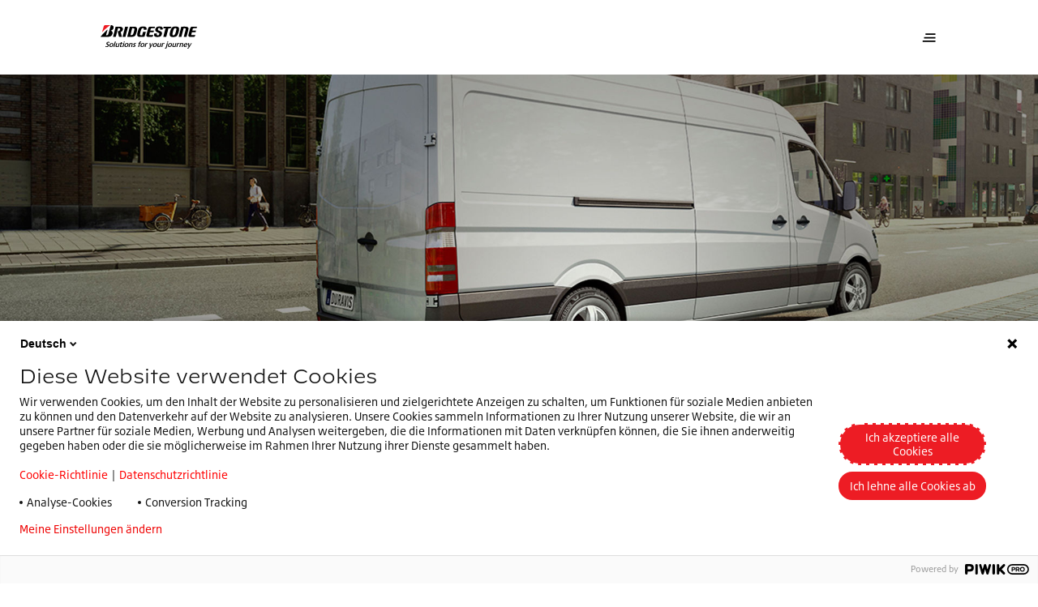

--- FILE ---
content_type: text/html;charset=utf-8
request_url: https://www.bridgestone.ch/de/our-products/pkw-4x4-transporter/sommerreifen-duravis
body_size: 14927
content:

<!DOCTYPE HTML>
<html lang="de" dir="ltr" data-component="webcomponents">
<head>
    
    
  <meta charset="UTF-8"/>
  <title>Duravis</title>
  
  <meta name="description" content="Duravis ist ideal für Fuhrparks und Transporterbesitzer, um Kosten zu senken und eine max. Betriebsleistung zu erzielen: der Reifensatz für Kontrolle in allen Jahreszeiten."/>
  <meta name="template" content="category-page-template"/>
  <meta name="viewport" content="width=device-width, initial-scale=1"/>
  

  
    <script defer="defer" type="text/javascript" src="/.rum/@adobe/helix-rum-js@%5E2/dist/rum-standalone.js"></script>
<link rel="manifest" href="/manifest.webmanifest" crossorigin="use-credentials"/>
    <meta name="theme-color"/>
    <link rel="apple-touch-icon" href="/content/dam/website/bridgestone/images/general-images/favicons/favicon32x32.png"/>
    
    <link rel="stylesheet" href="/etc.clientlibs/core/wcm/components/page/v2/page/clientlibs/site/pwa.lc-62313848e0d043c33633e969032e25c8-lc.min.css" type="text/css">


    <meta name="cq:sw_path" content="/bridgestone.ch.de.home-pagesw.js"/>
  
  
<link rel="canonical" href="/de/our-products/pkw-4x4-transporter/sommerreifen-duravis.html"/>

  

<link rel="icon" type="image/x-icon" href="/content/dam/website/bridgestone/images/general-images/favicons/favicon32x32.png"/>

<!-- Piwik container -->
<script type="text/javascript">
    (function (window, document, dataLayerName, id) {
        window[dataLayerName] = window[dataLayerName] || [], window[dataLayerName].push({
            start: (new Date).getTime(),
            event: "stg.start"
        });
        var scripts = document.getElementsByTagName('script')[0], tags = document.createElement('script');

        function stgCreateCookie(a, b, c) {
            var d = "";
            if (c) {
                var e = new Date;
                e.setTime(e.getTime() + 24 * c * 60 * 60 * 1e3), d = "; expires=" + e.toUTCString();
                f = "; SameSite=Strict"
            }
            document.cookie = a + "=" + b + d + f + "; path=/"
        }

        var isStgDebug = (window.location.href.match("stg_debug") || document.cookie.match("stg_debug")) && !window.location.href.match("stg_disable_debug");
        stgCreateCookie("stg_debug", isStgDebug ? 1 : "", isStgDebug ? 14 : -1);
        var qP = [];
        dataLayerName !== "dataLayer" && qP.push("data_layer_name=" + dataLayerName), isStgDebug && qP.push("stg_debug");
        var qPString = qP.length > 0 ? ("?" + qP.join("&")) : "";
        tags.async = !0, tags.src = "https://bridgestone.containers.piwik.pro/" + id + ".js" + qPString, scripts.parentNode.insertBefore(tags, scripts);
        !function (a, n, i) {
            a[n] = a[n] || {};
            for (var c = 0; c < i.length; c++) !function (i) {
                a[n][i] = a[n][i] || {}, a[n][i].api = a[n][i].api || function () {
                    var a = [].slice.call(arguments, 0);
                    "string" == typeof a[0] && window[dataLayerName].push({
                        event: n + "." + i + ":" + a[0],
                        parameters: [].slice.call(arguments, 1)
                    })
                }
            }(i[c])
        }(window, "ppms", ["tm", "cm"]);
    })(window, document, 'dataLayer', "f55627fd-ad7c-43b9-bd1c-a5f4be0ca3e5");

</script>
<!-- End Piwik container -->




<meta name="google-site-verification" content="mOeXPNZgJ4J7I6-GEGyU3hi6HYGILT04G-eVFv2dczg"/>


<script type='application/ld+json'>
    {
        "@context": "http://www.schema.org",
        "@type": "Organization",
        "name": "Bridgestone EMEA",
        "url": "https://bridgestone-emea.com/home",
        "logo": "https://s7g10.scene7.com/is/image/bridgestoneeu/bridgestone-solutions-for-your-journey",
        "description": "Bridgestone EMEA is a leader in the automotive industry and evolving from a premium tyre producer to a mobility solutions provider",
        "address": [
            {
                "@type": "PostalAddress",
                "streetAddress": "Da Vincilaan 1",
                "addressLocality": "Zaventem",
                "addressRegion": "Brussels",
                "postalCode": "1930",
                "addressCountry": "BE"
            },
            {
                "@type": "PostalAddress",
                "streetAddress": "",
                "addressLocality": "",
                "addressRegion": "",
                "postalCode": ""
            }
        ],
        "sameAs": [
            "",
            "https://www.instagram.com/bridgestoneeurope/",
            "https://www.youtube.com/@bridgestoneEMEA/",
            "https://www.linkedin.com/company/391353/"
          ]
    }
</script>




    
    
<link rel="stylesheet" href="/etc.clientlibs/bridgestone/components/bridgestone_base/footer/v1/footer/clientlib-base.lc-c33dd74a9921366ca049f647a0cdf13e-lc.min.css" type="text/css">




  
    
    

    

    
    
    
<link rel="stylesheet" href="/etc.clientlibs/bridgestone/clientlibs/clientlib-dependencies.lc-d41d8cd98f00b204e9800998ecf8427e-lc.min.css" type="text/css">
<link rel="stylesheet" href="/etc.clientlibs/bridgestone/clientlibs/clientlib-grid.lc-5be4ca1e2f830b5813d033cb4163e7ff-lc.min.css" type="text/css">
<link rel="stylesheet" href="/etc.clientlibs/bridgestone/clientlibs/clientlib-bridgestone.lc-7e3ac32614e84e0d3d1fb2f517566f9a-lc.min.css" type="text/css">



    

  
  
  <script src="/etc.clientlibs/bridgestone/clientlibs/clientlib-dependencies.lc-d41d8cd98f00b204e9800998ecf8427e-lc.min.js" type="module"></script>



  
  


<script>(window.BOOMR_mq=window.BOOMR_mq||[]).push(["addVar",{"rua.upush":"false","rua.cpush":"false","rua.upre":"false","rua.cpre":"false","rua.uprl":"false","rua.cprl":"false","rua.cprf":"false","rua.trans":"","rua.cook":"false","rua.ims":"false","rua.ufprl":"false","rua.cfprl":"false","rua.isuxp":"false","rua.texp":"norulematch","rua.ceh":"false","rua.ueh":"false","rua.ieh.st":"0"}]);</script>
                              <script>!function(e){var n="https://s.go-mpulse.net/boomerang/";if("False"=="True")e.BOOMR_config=e.BOOMR_config||{},e.BOOMR_config.PageParams=e.BOOMR_config.PageParams||{},e.BOOMR_config.PageParams.pci=!0,n="https://s2.go-mpulse.net/boomerang/";if(window.BOOMR_API_key="KE56E-4HXNQ-QEQCY-3CGJW-ZFZEU",function(){function e(){if(!o){var e=document.createElement("script");e.id="boomr-scr-as",e.src=window.BOOMR.url,e.async=!0,i.parentNode.appendChild(e),o=!0}}function t(e){o=!0;var n,t,a,r,d=document,O=window;if(window.BOOMR.snippetMethod=e?"if":"i",t=function(e,n){var t=d.createElement("script");t.id=n||"boomr-if-as",t.src=window.BOOMR.url,BOOMR_lstart=(new Date).getTime(),e=e||d.body,e.appendChild(t)},!window.addEventListener&&window.attachEvent&&navigator.userAgent.match(/MSIE [67]\./))return window.BOOMR.snippetMethod="s",void t(i.parentNode,"boomr-async");a=document.createElement("IFRAME"),a.src="about:blank",a.title="",a.role="presentation",a.loading="eager",r=(a.frameElement||a).style,r.width=0,r.height=0,r.border=0,r.display="none",i.parentNode.appendChild(a);try{O=a.contentWindow,d=O.document.open()}catch(_){n=document.domain,a.src="javascript:var d=document.open();d.domain='"+n+"';void(0);",O=a.contentWindow,d=O.document.open()}if(n)d._boomrl=function(){this.domain=n,t()},d.write("<bo"+"dy onload='document._boomrl();'>");else if(O._boomrl=function(){t()},O.addEventListener)O.addEventListener("load",O._boomrl,!1);else if(O.attachEvent)O.attachEvent("onload",O._boomrl);d.close()}function a(e){window.BOOMR_onload=e&&e.timeStamp||(new Date).getTime()}if(!window.BOOMR||!window.BOOMR.version&&!window.BOOMR.snippetExecuted){window.BOOMR=window.BOOMR||{},window.BOOMR.snippetStart=(new Date).getTime(),window.BOOMR.snippetExecuted=!0,window.BOOMR.snippetVersion=12,window.BOOMR.url=n+"KE56E-4HXNQ-QEQCY-3CGJW-ZFZEU";var i=document.currentScript||document.getElementsByTagName("script")[0],o=!1,r=document.createElement("link");if(r.relList&&"function"==typeof r.relList.supports&&r.relList.supports("preload")&&"as"in r)window.BOOMR.snippetMethod="p",r.href=window.BOOMR.url,r.rel="preload",r.as="script",r.addEventListener("load",e),r.addEventListener("error",function(){t(!0)}),setTimeout(function(){if(!o)t(!0)},3e3),BOOMR_lstart=(new Date).getTime(),i.parentNode.appendChild(r);else t(!1);if(window.addEventListener)window.addEventListener("load",a,!1);else if(window.attachEvent)window.attachEvent("onload",a)}}(),"".length>0)if(e&&"performance"in e&&e.performance&&"function"==typeof e.performance.setResourceTimingBufferSize)e.performance.setResourceTimingBufferSize();!function(){if(BOOMR=e.BOOMR||{},BOOMR.plugins=BOOMR.plugins||{},!BOOMR.plugins.AK){var n=""=="true"?1:0,t="",a="aoafpdqxibza42llpbaq-f-81e5f0e24-clientnsv4-s.akamaihd.net",i="false"=="true"?2:1,o={"ak.v":"39","ak.cp":"1533358","ak.ai":parseInt("976689",10),"ak.ol":"0","ak.cr":9,"ak.ipv":4,"ak.proto":"h2","ak.rid":"218e753f","ak.r":42221,"ak.a2":n,"ak.m":"","ak.n":"essl","ak.bpcip":"3.128.87.0","ak.cport":60856,"ak.gh":"23.64.113.14","ak.quicv":"","ak.tlsv":"tls1.3","ak.0rtt":"","ak.0rtt.ed":"","ak.csrc":"-","ak.acc":"","ak.t":"1768650817","ak.ak":"hOBiQwZUYzCg5VSAfCLimQ==ZjM2ERjwl6zmJLOUkKanUYDvKnSXjEs/Gv9NRdJcTzXrVx1GVf7ZdJcf3oII9Y1NMUyZehdTy2AumSWIvcuQ4+1WEIAYjli1SD+4u1RiweuflsNrNn6lrOna/xxKssL8zTppx115D/Wv/nXc/2jiOpbMIb9KVflqjD4HlH13BBrRw9V3OiYaSZkUmBydM2D2DyuIbdmBuytcduPRZTP/B0uBnPmN4+LviPo+bbynw7Y05sPmEErjrtdP0kpAS8YxTfg1cQG6pMSyuxq0rnJVmjBS8XfWyEtofennie4y+alKjQo4yQnxAo+6QkRdox7QyZjXBZb1NqgybgPTQqXydqytWpwqRFOxQH5Xhlu8muwokRclLIEV8g8qWVEYB9P/Bw79LZYKdWPf4ZnzvjAWQal2zgF5BpRRYJ/tGL4UCE8=","ak.pv":"2","ak.dpoabenc":"","ak.tf":i};if(""!==t)o["ak.ruds"]=t;var r={i:!1,av:function(n){var t="http.initiator";if(n&&(!n[t]||"spa_hard"===n[t]))o["ak.feo"]=void 0!==e.aFeoApplied?1:0,BOOMR.addVar(o)},rv:function(){var e=["ak.bpcip","ak.cport","ak.cr","ak.csrc","ak.gh","ak.ipv","ak.m","ak.n","ak.ol","ak.proto","ak.quicv","ak.tlsv","ak.0rtt","ak.0rtt.ed","ak.r","ak.acc","ak.t","ak.tf"];BOOMR.removeVar(e)}};BOOMR.plugins.AK={akVars:o,akDNSPreFetchDomain:a,init:function(){if(!r.i){var e=BOOMR.subscribe;e("before_beacon",r.av,null,null),e("onbeacon",r.rv,null,null),r.i=!0}return this},is_complete:function(){return!0}}}}()}(window);</script></head>
<body class="category-page page basicpage" id="category-page-cb2ff6c496" data-cmp-data-layer-enabled data-country="de-ch" data-environment="production" data-datalayer='{
      "page_type": "category-page-template",
      "item_category": "psr",
      "item_category2": "duravis",
      "item_name": "",
      "item_brand": "bridgestone"}'>


<script>
    window.adobeDataLayer = window.adobeDataLayer || [];
    adobeDataLayer.push({
        page: JSON.parse("{\x22category\u002Dpage\u002Dcb2ff6c496\x22:{\x22@type\x22:\x22bridgestone\/components\/bridgestone\/category\u002Dpage\/v1\/category\u002Dpage\x22,\x22repo:modifyDate\x22:\x222024\u002D11\u002D22T08:21:52Z\x22,\x22dc:title\x22:\x22Duravis\x22,\x22dc:description\x22:\x22Duravis ist ideal für Fuhrparks und Transporterbesitzer, um Kosten zu senken und eine max. Betriebsleistung zu erzielen: der Reifensatz für Kontrolle in allen Jahreszeiten.\x22,\x22xdm:template\x22:\x22\/conf\/bridgestone\/settings\/wcm\/templates\/category\u002Dpage\u002Dtemplate\x22,\x22xdm:language\x22:\x22de\x22,\x22xdm:tags\x22:[],\x22repo:path\x22:\x22\/content\/bridgestone\/ch\/de\/home\u002Dpage\/our\u002Dproducts\/pkw\u002D4x4\u002Dtransporter\/sommerreifen\u002Dduravis.html\x22}}"),
        event: 'cmp:show',
        eventInfo: {
            path: 'page.category\u002Dpage\u002Dcb2ff6c496'
        }
    });
</script>
<bs-default-layout translations="{}" theme="light-mode">
    
    
        




        



        
<div class="root container responsivegrid">

    
    <div id="container-10be7c8314" class="cmp-container">
        


<div class="aem-Grid aem-Grid--12 aem-Grid--default--12 ">
    
    <div class="experiencefragment aem-GridColumn aem-GridColumn--default--12">
<div id="experiencefragment-5220467de2" class="cmp-experiencefragment cmp-experiencefragment--header">
<bs-default-layout>


    
    <div id="container-b675e39444" class="cmp-container">
        


<div class="aem-Grid aem-Grid--12 aem-Grid--default--12 ">
    
    <div class="header-navigation navigation aem-GridColumn aem-GridColumn--default--12">
    <bs-header-navigation header-navigation="{&#34;mainLogo&#34;:{&#34;src&#34;:&#34;https://s7g10.scene7.com/is/content/bridgestoneeu/bridgestone-solutions-for-your-journey&#34;,&#34;srcset&#34;:null,&#34;imageSizes&#34;:null,&#34;altText&#34;:null,&#34;caption&#34;:null,&#34;cover&#34;:false,&#34;width&#34;:0,&#34;height&#34;:0,&#34;lazy&#34;:false,&#34;empty&#34;:false},&#34;mobileMainLogo&#34;:{&#34;src&#34;:&#34;https://s7g10.scene7.com/is/content/bridgestoneeu/B-mark-logo&#34;,&#34;srcset&#34;:null,&#34;imageSizes&#34;:null,&#34;altText&#34;:null,&#34;caption&#34;:null,&#34;cover&#34;:false,&#34;width&#34;:0,&#34;height&#34;:0,&#34;lazy&#34;:false,&#34;empty&#34;:false},&#34;stickyLogo&#34;:{&#34;src&#34;:&#34;https://s7g10.scene7.com/is/content/bridgestoneeu/bridgestone-solutions-for-your-journey&#34;,&#34;srcset&#34;:null,&#34;imageSizes&#34;:null,&#34;altText&#34;:null,&#34;caption&#34;:null,&#34;cover&#34;:false,&#34;width&#34;:0,&#34;height&#34;:0,&#34;lazy&#34;:false,&#34;empty&#34;:false},&#34;stickyButton&#34;:null,&#34;navigation&#34;:{&#34;primary&#34;:[{&#34;href&#34;:&#34;/de/kontakt.html&#34;,&#34;title&#34;:&#34;Kontakt&#34;,&#34;target&#34;:null,&#34;current&#34;:null,&#34;description&#34;:null,&#34;thumbnail&#34;:null,&#34;children&#34;:null},{&#34;href&#34;:null,&#34;title&#34;:&#34;Unser Unternehmen&#34;,&#34;target&#34;:null,&#34;current&#34;:null,&#34;description&#34;:null,&#34;thumbnail&#34;:null,&#34;children&#34;:[{&#34;href&#34;:&#34;/de/unser-unternehmen/uber-uns.html&#34;,&#34;title&#34;:&#34;Über uns&#34;,&#34;target&#34;:null,&#34;current&#34;:null,&#34;description&#34;:null,&#34;thumbnail&#34;:null,&#34;children&#34;:null},{&#34;href&#34;:&#34;/de/unser-unternehmen/nachhaltigkeit.html&#34;,&#34;title&#34;:&#34;Nachhaltigkeit&#34;,&#34;target&#34;:null,&#34;current&#34;:null,&#34;description&#34;:null,&#34;thumbnail&#34;:null,&#34;children&#34;:null},{&#34;href&#34;:&#34;/de/unser-unternehmen/karriere.html&#34;,&#34;title&#34;:&#34;Karriere&#34;,&#34;target&#34;:null,&#34;current&#34;:null,&#34;description&#34;:null,&#34;thumbnail&#34;:null,&#34;children&#34;:null},{&#34;href&#34;:&#34;/de/unser-unternehmen/driveguard.html&#34;,&#34;title&#34;:&#34;DriveGuard&#34;,&#34;target&#34;:null,&#34;current&#34;:null,&#34;description&#34;:null,&#34;thumbnail&#34;:null,&#34;children&#34;:null},{&#34;href&#34;:&#34;/de/unser-unternehmen/enliten.html&#34;,&#34;title&#34;:&#34;ENLITEN&#34;,&#34;target&#34;:null,&#34;current&#34;:null,&#34;description&#34;:null,&#34;thumbnail&#34;:null,&#34;children&#34;:null}]},{&#34;href&#34;:&#34;/de/presse.html&#34;,&#34;title&#34;:&#34;Presse&#34;,&#34;target&#34;:null,&#34;current&#34;:null,&#34;description&#34;:null,&#34;thumbnail&#34;:null,&#34;children&#34;:null},{&#34;href&#34;:null,&#34;title&#34;:&#34;DE&#34;,&#34;target&#34;:null,&#34;current&#34;:null,&#34;description&#34;:null,&#34;thumbnail&#34;:null,&#34;children&#34;:[{&#34;href&#34;:&#34;/de/de/fr.html&#34;,&#34;title&#34;:&#34;Fr&#34;,&#34;target&#34;:null,&#34;current&#34;:null,&#34;description&#34;:null,&#34;thumbnail&#34;:null,&#34;children&#34;:null},{&#34;href&#34;:&#34;/de/de/it.html&#34;,&#34;title&#34;:&#34;It&#34;,&#34;target&#34;:null,&#34;current&#34;:null,&#34;description&#34;:null,&#34;thumbnail&#34;:null,&#34;children&#34;:null}]}],&#34;secondary&#34;:[{&#34;href&#34;:null,&#34;title&#34;:&#34;Unsere Produkte&#34;,&#34;target&#34;:null,&#34;current&#34;:null,&#34;description&#34;:null,&#34;thumbnail&#34;:null,&#34;children&#34;:[{&#34;href&#34;:&#34;/de/our-products/pkw-4x4-transporter.html&#34;,&#34;title&#34;:&#34;Pkw, 4x4, Transporter&#34;,&#34;target&#34;:null,&#34;current&#34;:null,&#34;description&#34;:null,&#34;thumbnail&#34;:{&#34;src&#34;:&#34;/content/bridgestone/ch/de/home-page/our-products/pkw-4x4-transporter.thumb.300.300.png&#34;,&#34;srcset&#34;:null,&#34;imageSizes&#34;:null,&#34;altText&#34;:null,&#34;caption&#34;:null,&#34;cover&#34;:false,&#34;width&#34;:0,&#34;height&#34;:0,&#34;lazy&#34;:false,&#34;empty&#34;:false},&#34;children&#34;:null},{&#34;href&#34;:&#34;/de/our-products/motorrad-reifen.html&#34;,&#34;title&#34;:&#34;Motorrad&#34;,&#34;target&#34;:null,&#34;current&#34;:null,&#34;description&#34;:null,&#34;thumbnail&#34;:{&#34;src&#34;:&#34;/content/bridgestone/ch/de/home-page/our-products/motorrad-reifen.thumb.300.300.png&#34;,&#34;srcset&#34;:null,&#34;imageSizes&#34;:null,&#34;altText&#34;:null,&#34;caption&#34;:null,&#34;cover&#34;:false,&#34;width&#34;:0,&#34;height&#34;:0,&#34;lazy&#34;:false,&#34;empty&#34;:false},&#34;children&#34;:null},{&#34;href&#34;:&#34;/de/our-products/lkw-und-busse.html&#34;,&#34;title&#34;:&#34;Lkw und Busse&#34;,&#34;target&#34;:null,&#34;current&#34;:null,&#34;description&#34;:null,&#34;thumbnail&#34;:{&#34;src&#34;:&#34;/content/bridgestone/ch/de/home-page/our-products/lkw-und-busse.thumb.300.300.png&#34;,&#34;srcset&#34;:null,&#34;imageSizes&#34;:null,&#34;altText&#34;:null,&#34;caption&#34;:null,&#34;cover&#34;:false,&#34;width&#34;:0,&#34;height&#34;:0,&#34;lazy&#34;:false,&#34;empty&#34;:false},&#34;children&#34;:null},{&#34;href&#34;:&#34;/de/our-products/landwirtschaftsreifen.html&#34;,&#34;title&#34;:&#34;Landwirtschaftsreifen&#34;,&#34;target&#34;:null,&#34;current&#34;:null,&#34;description&#34;:null,&#34;thumbnail&#34;:{&#34;src&#34;:&#34;/content/bridgestone/ch/de/home-page/our-products/landwirtschaftsreifen.thumb.300.300.png&#34;,&#34;srcset&#34;:null,&#34;imageSizes&#34;:null,&#34;altText&#34;:null,&#34;caption&#34;:null,&#34;cover&#34;:false,&#34;width&#34;:0,&#34;height&#34;:0,&#34;lazy&#34;:false,&#34;empty&#34;:false},&#34;children&#34;:null},{&#34;href&#34;:&#34;/de/our-products/em-reifen.html&#34;,&#34;title&#34;:&#34;Baumaschinen&#34;,&#34;target&#34;:null,&#34;current&#34;:null,&#34;description&#34;:null,&#34;thumbnail&#34;:{&#34;src&#34;:&#34;/content/bridgestone/ch/de/home-page/our-products/em-reifen.thumb.300.300.png&#34;,&#34;srcset&#34;:null,&#34;imageSizes&#34;:null,&#34;altText&#34;:null,&#34;caption&#34;:null,&#34;cover&#34;:false,&#34;width&#34;:0,&#34;height&#34;:0,&#34;lazy&#34;:false,&#34;empty&#34;:false},&#34;children&#34;:null},{&#34;href&#34;:&#34;/de/our-products/-runderneuerung.html&#34;,&#34;title&#34;:&#34;Runderneuerung&#34;,&#34;target&#34;:null,&#34;current&#34;:null,&#34;description&#34;:null,&#34;thumbnail&#34;:{&#34;src&#34;:&#34;/content/bridgestone/ch/de/home-page/our-products/-runderneuerung.thumb.300.300.png&#34;,&#34;srcset&#34;:null,&#34;imageSizes&#34;:null,&#34;altText&#34;:null,&#34;caption&#34;:null,&#34;cover&#34;:false,&#34;width&#34;:0,&#34;height&#34;:0,&#34;lazy&#34;:false,&#34;empty&#34;:false},&#34;children&#34;:null}]},{&#34;href&#34;:null,&#34;title&#34;:&#34;Unsere Lösungen&#34;,&#34;target&#34;:null,&#34;current&#34;:null,&#34;description&#34;:null,&#34;thumbnail&#34;:null,&#34;children&#34;:[{&#34;href&#34;:&#34;/de/unsere-losungen/webfleet.html&#34;,&#34;title&#34;:&#34;Webfleet&#34;,&#34;target&#34;:null,&#34;current&#34;:null,&#34;description&#34;:null,&#34;thumbnail&#34;:{&#34;src&#34;:&#34;/content/bridgestone/ch/de/home-page/unsere-losungen/webfleet.thumb.300.300.png&#34;,&#34;srcset&#34;:null,&#34;imageSizes&#34;:null,&#34;altText&#34;:null,&#34;caption&#34;:null,&#34;cover&#34;:false,&#34;width&#34;:0,&#34;height&#34;:0,&#34;lazy&#34;:false,&#34;empty&#34;:false},&#34;children&#34;:null},{&#34;href&#34;:&#34;/de/unsere-losungen/Fleetcare.html&#34;,&#34;title&#34;:&#34;Fleetcare&#34;,&#34;target&#34;:null,&#34;current&#34;:null,&#34;description&#34;:null,&#34;thumbnail&#34;:{&#34;src&#34;:&#34;/content/bridgestone/ch/de/home-page/unsere-losungen/Fleetcare.thumb.300.300.png&#34;,&#34;srcset&#34;:null,&#34;imageSizes&#34;:null,&#34;altText&#34;:null,&#34;caption&#34;:null,&#34;cover&#34;:false,&#34;width&#34;:0,&#34;height&#34;:0,&#34;lazy&#34;:false,&#34;empty&#34;:false},&#34;children&#34;:null}]}],&#34;sliderItems&#34;:[{&#34;href&#34;:&#34;/de/our-products/motorrad-reifen/sport/battlax-s23.html&#34;,&#34;title&#34;:&#34;DER NEUE Battlax Hypersport S23&#34;,&#34;target&#34;:null,&#34;current&#34;:null,&#34;description&#34;:&#34;Erleben Sie den neuen Standard im Motorrad Hypersport Segment. Der Bridgestone Battlax Hypersport S23 bringt Sie auf das nächste Level.&#34;,&#34;thumbnail&#34;:{&#34;src&#34;:&#34;https://s7g10.scene7.com/is/image/bridgestoneeu/2023_BSEU_S23_JPG_A_DetailDry-003&#34;,&#34;srcset&#34;:&#34;https://s7g10.scene7.com/is/image/bridgestoneeu/2023_BSEU_S23_JPG_A_DetailDry-003:RATIO-16-9-MOBILE 400w, https://s7g10.scene7.com/is/image/bridgestoneeu/2023_BSEU_S23_JPG_A_DetailDry-003:RATIO-16-9-TABLET 1200w, https://s7g10.scene7.com/is/image/bridgestoneeu/2023_BSEU_S23_JPG_A_DetailDry-003:RATIO-16-9-DESKTOP 1440w, https://s7g10.scene7.com/is/image/bridgestoneeu/2023_BSEU_S23_JPG_A_DetailDry-003:RATIO-16-9-DESKTOP-LARGE 1920w&#34;,&#34;imageSizes&#34;:&#34;1920px, 1440px, 1200px, 400px&#34;,&#34;altText&#34;:null,&#34;caption&#34;:null,&#34;cover&#34;:false,&#34;width&#34;:768,&#34;height&#34;:432,&#34;lazy&#34;:false,&#34;empty&#34;:false},&#34;children&#34;:null},{&#34;href&#34;:&#34;/de/our-products/pkw-4x4-transporter/sommerreifen-turanza/turanza-all-season-6.html&#34;,&#34;title&#34;:&#34;Turanza All Season 6&#34;,&#34;target&#34;:null,&#34;current&#34;:null,&#34;description&#34;:&#34;Fahren Sie bedenkenlos, auch bei Regen oder gelegentlichem Schnee. Der Turanza All Season 6 gewährleistet Sicherheit und Kontrolle zu jeder Jahreszeit, egal ob Sie auf der Autobahn eine Kurve nehmen oder in der Stadt unerwartet bremsen müssen.&#34;,&#34;thumbnail&#34;:{&#34;src&#34;:&#34;https://s7g10.scene7.com/is/image/bridgestoneeu/Turanza-6-product-pictures-bottom-center-1&#34;,&#34;srcset&#34;:&#34;https://s7g10.scene7.com/is/image/bridgestoneeu/Turanza-6-product-pictures-bottom-center-1:RATIO-16-9-MOBILE 400w, https://s7g10.scene7.com/is/image/bridgestoneeu/Turanza-6-product-pictures-bottom-center-1:RATIO-16-9-TABLET 1200w, https://s7g10.scene7.com/is/image/bridgestoneeu/Turanza-6-product-pictures-bottom-center-1:RATIO-16-9-DESKTOP 1440w, https://s7g10.scene7.com/is/image/bridgestoneeu/Turanza-6-product-pictures-bottom-center-1:RATIO-16-9-DESKTOP-LARGE 1920w&#34;,&#34;imageSizes&#34;:&#34;1920px, 1440px, 1200px, 400px&#34;,&#34;altText&#34;:null,&#34;caption&#34;:null,&#34;cover&#34;:false,&#34;width&#34;:768,&#34;height&#34;:432,&#34;lazy&#34;:false,&#34;empty&#34;:false},&#34;children&#34;:null}]},&#34;tyreSearchData&#34;:null}"></bs-header-navigation>



    

</div>

    
</div>

    </div>

    

</bs-default-layout></div>

    
</div>
<div class="container responsivegrid aem-GridColumn aem-GridColumn--default--12">

    
    <div id="container-74999c9487" class="cmp-container">
        


<div class="aem-Grid aem-Grid--12 aem-Grid--default--12 ">
    
    <div class="homebanner aem-GridColumn aem-GridColumn--default--12">
   <div class="teaser teaser--hero-lb teaser--hero teaser--small">
      <div class="cmp-teaser">
         <div class="cmp-teaser__image">
            <picture class="cmp-teaser--hero__image">
               <source media="(min-width: 1440px)" srcset="https://s7g10.scene7.com/is/image/bridgestoneeu/BS-22-1937_Duravis Van Header image_1300x480_02_Optie 2:DEFAULT_LARGE"/>
               <source media="(min-width: 1024px)" srcset="https://s7g10.scene7.com/is/image/bridgestoneeu/BS-22-1937_Duravis Van Header image_1300x480_02_Optie 2:DEFAULT_LARGE"/>
               <source media="(min-width: 768px) and (max-width: 1023px)" srcset="https://s7g10.scene7.com/is/image/bridgestoneeu/BS-22-1937_Duravis Van Header image_1300x480_02_Optie 2:DEFAULT_TABLET"/>
               <source media="(max-width: 767px)" srcset="https://s7g10.scene7.com/is/image/bridgestoneeu/BS-22-1937_Duravis Van Header image_1300x480_02_Optie 2:DEFAULT_MOBILE"/>
               <img src="https://s7g10.scene7.com/is/image/bridgestoneeu/BS-22-1937_Duravis%20Van%20Header%20image_1300x480_02_Optie%202:DEFAULT_LARGE"/>
            </picture>
         </div>
         <div class="cmp-teaser__block container container--middle-view">
            <div class="cmp-teaser__block-item cmp-container cmp-container--mobile-space">

               <div class="cmp-teaser__contentContainer">
                  <div class="cmp-teaser__content">
                     <div class="title title--dashTop color-prim-3">
                        <div class="cmp-title ">
                           <bs-title variant="undefined" color="white" tag="h1" size="head-1" text="DURAVIS"></bs-title>
                           <p class="cmp-teaser__subTitle">
                              Maximale Strapazierfähigkeit
                           </p>
                        </div>
                     </div>

                     
                     <div>

                        <div class="button"><div class="button--prim-bg">


	

	

</div>

    






</div>

                     </div>
                  </div>

                  <div class="cmp-teaser__awards -hideSmall">
                     <div class="cmp-teaser__awards--title color-prim-3"></div>
                     <div class="cmp-teaser__awards--icons">
                        
                     </div>
                  </div>

                  
               </div>
            </div>
         </div>
      </div>


    

</div>
<div class="spacer aem-GridColumn aem-GridColumn--default--12"><div class="bs-spacer bs-spacer--medium"></div></div>
<div class="productlisting list aem-GridColumn aem-GridColumn--default--12"><div class="bs-ctr container container--middle-view" data-component="custom-teaser">
    <div class="cmp-container cmp-container--mobile-space">
        <div class="title title--dashBottom">
            <div class="cmp-title ">
                <h3 class="cmp-title__text text-up">
                    ENTDECKEN SIE DIE
                    <strong>Duravis</strong> FAMILIE
                </h3>
                
            </div>
        </div>
        <div class="bs-ctr__row">
            <div class="bs-ctr__col bs-ctr__col--100 bs-ctr__col--image-right bs-ctr__col--cat-saddle-brown">
                <div class="bs-ctr__content">
                    
                        
    
    
    <div data-component="rating-review" class="bs-rr    bs-rr--side-by-side" data-config='{
      "showReviews": false,
      "apiUrl": "/bin/services/recommendations",
      "reviewCountry": "Austria",
      "product": "Duravis Van Winter ENLITEN",
      "totalStars": 5
   }'>
        <!-- Star Container -->
        <div class="bs-rr__star-area bs-rr--solid" data-template-id="bs-rr__star-template">
            <!-- star template goes here-->
        </div>
        <script id="bs-rr__star-template" type="text/x-handlebars-template">
            {{#each this}}
            <!-- Full/Empty Star Template -->
            {{#ifCond this.type "==" "full" "||" this.type "==" "empty"}}
            <span class="bs-rr__star {{#ifCond this.type '===' 'empty'}}  bs-rr__star--empty {{/ifCond}}">
               <svg width="20" height="20" viewBox="0 0 20 20" class="bs-rr__svg">
                  <title class="">Star</title>
                  <g stroke="none" stroke-width="1" class="bs-rr__svg-fill">
                     <path fill="currentColor" d="M3.81982126,19 L4.53718481,12.6297353 L0,7.87544574 L6.62384296,6.55246046 L10,1 L13.376157,6.55246046 L20,7.87544574 L15.4628152,12.6297353 L16.1801787,19 L10,16.3857071 L3.81982126,19 Z" class=""></path>
                  </g>
               </svg>
            </span>
            {{/ifCond}}

            <!-- Half Star Template -->
            {{#ifCond this.type "==" "half"}}
            <span class="bs-rr__star bs-rr__star--half">
               <svg width="20" height="20" viewBox="0 0 20 20" class="bs-rr__svg">
                  <title>Star Half</title>
               <g transform="translate(0.000000, 1.000000)" stroke="none" stroke-width="1">
                     <polygon class="bs-rr__star-right" fill="currentColor" points="10 0 10 15.3857071 16.1801787 18 15.4628152 11.6297353 20 6.87544574 13.376157 5.55246046"></polygon>
                     <polygon class="bs-rr__star-left" fill="currentColor" points="10 0 6.62384296 5.55246046 0 6.87544574 4.53718481 11.6297353 3.81982126 18 10 15.3857071"></polygon>
               </g>
               </svg>
            </span>
            {{/ifCond}}
            {{/each}}
        </script>

        <!-- Reviews Container -->
        <div class="bs-rr__review-area bs-rr--solid" data-template-id="bs-rr__reviews-template">
            <!-- Reviews template goes here-->
        </div>

        

        
            <script id="bs-rr__reviews-template" type="text/x-handlebars-template">
                <span>
         {{dynamicString "reviews" "[this.totalReviews]"}}
      </span>
            </script>

        
    </div>

                    
                    <div class="bs-ctr__title">
                        <a href="/de/our-products/pkw-4x4-transporter/sommerreifen-duravis/duravis-van-winter-enliten.html" class="bs-ctr__content-header-primary">Duravis
                            <span class="bs-ctr__content-product-title"> Van Winter ENLITEN</span></a>
                        
                        <a href="/de/our-products/pkw-4x4-transporter/sommerreifen-duravis/duravis-van-winter-enliten.html" class="bs-ctr__label">NEU</a>
                    </div>
                    <div class="bs-ctr__content-header-secondary">  </div>
                    <p> </p>
<ul><li><b>Hervorragende Laufleistung<a href="/de/our-products/pkw-4x4-transporter/sommerreifen-duravis/duravis-van-winter-enliten.html#disclaimer">¹</a></b> Höchste Laufleistung im Vergleich zum Premium Wettbewerb im Winter</li><li><b>Beste Leistung auf Schnee und Eis</b><a href="/de/our-products/pkw-4x4-transporter/sommerreifen-duravis/duravis-van-winter-enliten.html#disclaimer" target="_self" rel="noopener noreferrer">²</a> Kürzester Bremsweg und Traktion auf Schnee und Eis</li><li><b>Geringerer Verbrauch und optimierte Kraftstoffeffizienz</b><a href="/de/our-products/pkw-4x4-transporter/sommerreifen-duravis/duravis-van-winter-enliten.html#disclaimer" target="_self" rel="noopener noreferrer">³</a> Um bis zu 13 % reduzierter Rollwiderstand im Vergleich zum Vorgänger Blizzak W810 </li></ul>
<p><b>EV-Ready</b><br />
Entwickelt für alle Antriebsarten: E-Fahrzeuge und Verbrenner</p>
<p> </p>

                    <div class="bs-ctr__cta-btns">
                        <div class="button button--sec-full">
                            <bs-button text="Mehr Informationen" href="/de/our-products/pkw-4x4-transporter/sommerreifen-duravis/duravis-van-winter-enliten.html" target="" type="button" action="" variant="primary" size="large" icon-left="" icon-right="" is-full-width="true" ghost="true" is-disabled="false"></bs-button>
                        </div>
                        <div class="button button--prim-bg-full">
                            <bs-button text="Händlerfinder" href="/de/einen-handler-finden.html?bscs=eyJjdXJyZW50UHJvZHVjdFJhbmdlIjoiUFJfUFNSIn0%3D&dl=eyJpdGVtX2NhdGVnb3J5IjoicHNyIiwiaXRlbV9jYXRlZ29yeTIiOiJkdXJhdmlzIn0%3D" target="" type="button" action="" variant="primary" size="large" icon-left="" icon-right="arrow-forward" is-full-width="true" is-disabled="false"></bs-button>

                        </div>
                    </div>
                </div>
                <div class="bs-ctr__image">
                    <a href="/de/our-products/pkw-4x4-transporter/sommerreifen-duravis/duravis-van-winter-enliten.html" class="bs-ctr__link">
                        <div class="bs-ctr__link-image-bg">
                            <picture class="bs-ctr__bg">
                                <source media="(min-width: 1440px)" srcset="https://s7g10.scene7.com/is/image/bridgestoneeu/BS-Duravis-Van-Winter-05:TEASER_LARGE"/>
                                <source media="(min-width: 1024px)" srcset="https://s7g10.scene7.com/is/image/bridgestoneeu/BS-Duravis-Van-Winter-05:TEASER_LARGE"/>
                                <source media="(min-width: 768px) and (max-width: 1023px)" srcset="https://s7g10.scene7.com/is/image/bridgestoneeu/BS-Duravis-Van-Winter-05:TEASER_LARGE"/>
                                <source media="(max-width: 767px)" srcset="https://s7g10.scene7.com/is/image/bridgestoneeu/BS-Duravis-Van-Winter-05:TEASER_LARGE"/>
                                <img src="https://s7g10.scene7.com/is/image/bridgestoneeu/BS-Duravis-Van-Winter-05:TEASER_LARGE" alt="alt text" loading="lazy"/>
                            </picture>
                            <div class="bs-ctr__bottom-color"></div>
                        </div>
                        <div class="bs-ctr__link-image-overlay">
                            <picture>
                                <source media="(min-width: 1440px)" srcset="https://s7g10.scene7.com/is/image/bridgestoneeu/Packshot-860x960-1?wid=303&amp;fmt=png-alpha"/>
                                <source media="(min-width: 1024px)" srcset="https://s7g10.scene7.com/is/image/bridgestoneeu/Packshot-860x960-1?wid=303&amp;fmt=png-alpha"/>
                                <source media="(min-width: 768px) and (max-width: 1023px)" srcset="https://s7g10.scene7.com/is/image/bridgestoneeu/Packshot-860x960-1?wid=303&amp;fmt=png-alpha"/>
                                <source media="(max-width: 767px)" srcset="https://s7g10.scene7.com/is/image/bridgestoneeu/Packshot-860x960-1?wid=303&amp;fmt=png-alpha"/>
                                <img src="https://s7g10.scene7.com/is/image/bridgestoneeu/Packshot-860x960-1?wid=303&fmt=png-alpha" alt="alt text" loading="lazy"/>
                            </picture>
                        </div>
                    </a>
                    <div class="bs-ctr__awards awards">
                        
                    </div>
                </div>
            </div>

            

            
        
            

            

            <div class="bs-ctr__col bs-ctr__col--50 bs-ctr__col--image-top bs-ctr__col--mr-top-60 bs-ctr__col--cat-saddle-brown">
                <div class="bs-ctr__content">
                    
                        
    
    
    <div data-component="rating-review" class="bs-rr    bs-rr--side-by-side bs-rr--small" data-config='{
      "showReviews": false,
      "apiUrl": "/bin/services/recommendations",
      "reviewCountry": "Austria",
      "product": "Duravis Van",
      "totalStars": 5
   }'>
        <!-- Star Container -->
        <div class="bs-rr__star-area bs-rr--solid" data-template-id="bs-rr__star-template">
            <!-- star template goes here-->
        </div>
        <script id="bs-rr__star-template" type="text/x-handlebars-template">
            {{#each this}}
            <!-- Full/Empty Star Template -->
            {{#ifCond this.type "==" "full" "||" this.type "==" "empty"}}
            <span class="bs-rr__star {{#ifCond this.type '===' 'empty'}}  bs-rr__star--empty {{/ifCond}}">
               <svg width="20" height="20" viewBox="0 0 20 20" class="bs-rr__svg">
                  <title class="">Star</title>
                  <g stroke="none" stroke-width="1" class="bs-rr__svg-fill">
                     <path fill="currentColor" d="M3.81982126,19 L4.53718481,12.6297353 L0,7.87544574 L6.62384296,6.55246046 L10,1 L13.376157,6.55246046 L20,7.87544574 L15.4628152,12.6297353 L16.1801787,19 L10,16.3857071 L3.81982126,19 Z" class=""></path>
                  </g>
               </svg>
            </span>
            {{/ifCond}}

            <!-- Half Star Template -->
            {{#ifCond this.type "==" "half"}}
            <span class="bs-rr__star bs-rr__star--half">
               <svg width="20" height="20" viewBox="0 0 20 20" class="bs-rr__svg">
                  <title>Star Half</title>
               <g transform="translate(0.000000, 1.000000)" stroke="none" stroke-width="1">
                     <polygon class="bs-rr__star-right" fill="currentColor" points="10 0 10 15.3857071 16.1801787 18 15.4628152 11.6297353 20 6.87544574 13.376157 5.55246046"></polygon>
                     <polygon class="bs-rr__star-left" fill="currentColor" points="10 0 6.62384296 5.55246046 0 6.87544574 4.53718481 11.6297353 3.81982126 18 10 15.3857071"></polygon>
               </g>
               </svg>
            </span>
            {{/ifCond}}
            {{/each}}
        </script>

        <!-- Reviews Container -->
        <div class="bs-rr__review-area bs-rr--solid" data-template-id="bs-rr__reviews-template">
            <!-- Reviews template goes here-->
        </div>

        

        
            <script id="bs-rr__reviews-template" type="text/x-handlebars-template">
                <span>
         {{dynamicString "reviews" "[this.totalReviews]"}}
      </span>
            </script>

        
    </div>

                    
                    <div class="bs-ctr__title">
                        <a href="/de/our-products/pkw-4x4-transporter/sommerreifen-duravis/duravis-van.html" class="bs-ctr__content-header-primary">Duravis
                            <span class="bs-ctr__content-product-title"> Van</span></a>
                        
                        <a href="/de/our-products/pkw-4x4-transporter/sommerreifen-duravis/duravis-van.html" class="bs-ctr__label">NEU</a>
                    </div>

                    <div class="bs-ctr__content-header-secondary">  </div>
                    <ul class="sc-bs-product"><li class="sc-bs-product"><b>Beste Laufleistung</b> im Vergleich zum Premium Wettbewerb <sup class="sc-bs-product"><a class="sc-bs-product" style="	color: rgb(220,0,0);
	text-decoration: none;
	font-weight: bold;
">1</a></sup></li><li class="sc-bs-product"><b>Beste Leistung im Nass- und Trockenbremsen</b> im Vergleich zun Premium Wettbewerb <sup class="sc-bs-product"><a class="sc-bs-product" style="	color: rgb(220,0,0);
	text-decoration: none;
	font-weight: bold;
">2</a></sup></li><li class="sc-bs-product"><b>Geringerer Verbrauch und optimierte Kraftstoffeffizienz:</b> Um bis zu 21% reduzierter Rollwiderstand im Vergleich zum Vorgänger <sup class="sc-bs-product"><a class="sc-bs-product" style="	color: rgb(220,0,0);
	text-decoration: none;
	font-weight: bold;
">3</a></sup></li></ul>
<p> </p>
<p><img src="/content/dam/website/bridgestone_jss/images/components/rich-text/icons/BS_S23_Electric-Vehicle-Ready_K.svg" alt="ENLITEN logo" width="40"/>   <b>Bereit für Elektromobilität:</b> Entwickelt, um die speziellen Anforderungen von elektrischen Fahrzeugen zu erfüllen.</p>
<p> </p>
<p> </p>

                    <div class="bs-ctr__awards awards">
                        
                    </div>
                    <div class="bs-ctr__cta-btns">
                        <div class="button button--sec-full">
                            <bs-button text="Mehr Informationen" href="/de/our-products/pkw-4x4-transporter/sommerreifen-duravis/duravis-van.html" target="" type="button" action="" variant="primary" ghost="true" size="large" icon-left="" icon-right="" is-full-width="true" is-disabled="false"></bs-button>
                        </div>
                        <div class="button button--prim-bg-full">
                            <bs-button text="Händlerfinder" href="/de/einen-handler-finden.html?bscs=eyJjdXJyZW50UHJvZHVjdFJhbmdlIjoiUFJfUFNSIn0%3D&dl=eyJpdGVtX2NhdGVnb3J5IjoicHNyIiwiaXRlbV9jYXRlZ29yeTIiOiJkdXJhdmlzIiwiaXRlbV9uYW1lIjoiVmFuIn0%3D" target="" type="button" action="" variant="primary" size="large" icon-left="" icon-right="arrow-forward" is-full-width="true" is-disabled="false"></bs-button>
                        </div>
                    </div>
                </div>
                <div class="bs-ctr__image">
                    <a href="/de/our-products/pkw-4x4-transporter/sommerreifen-duravis/duravis-van.html" class="bs-ctr__link">
                        <div class="bs-ctr__link-image-bg">
                            <picture class="bs-ctr__bg">
                                <source media="(min-width: 1440px)" srcset="https://s7g10.scene7.com/is/image/bridgestoneeu/Product detail:TEASER_LARGE"/>
                                <source media="(min-width: 1024px)" srcset="https://s7g10.scene7.com/is/image/bridgestoneeu/Product detail:TEASER_LARGE"/>
                                <source media="(min-width: 768px) and (max-width: 1023px)" srcset="https://s7g10.scene7.com/is/image/bridgestoneeu/Product detail:TEASER_LARGE"/>
                                <source media="(max-width: 767px)" srcset="https://s7g10.scene7.com/is/image/bridgestoneeu/Product detail:TEASER_LARGE"/>
                                <img src="https://s7g10.scene7.com/is/image/bridgestoneeu/Product%20detail:TEASER_LARGE" alt="alt text" loading="lazy"/>
                            </picture>
                            <div class="bs-ctr__bottom-color"></div>
                        </div>
                        <div class="bs-ctr__link-image-overlay">
                            <picture>
                                <source media="(min-width: 1440px)" srcset="https://s7g10.scene7.com/is/image/bridgestoneeu/BS_Duravis-Van_Packshot_top-logo-753x960px 1?wid=303&amp;fmt=png-alpha"/>
                                <source media="(min-width: 1024px)" srcset="https://s7g10.scene7.com/is/image/bridgestoneeu/BS_Duravis-Van_Packshot_top-logo-753x960px 1?wid=303&amp;fmt=png-alpha"/>
                                <source media="(min-width: 768px) and (max-width: 1023px)" srcset="https://s7g10.scene7.com/is/image/bridgestoneeu/BS_Duravis-Van_Packshot_top-logo-753x960px 1?wid=303&amp;fmt=png-alpha"/>
                                <source media="(max-width: 767px)" srcset="https://s7g10.scene7.com/is/image/bridgestoneeu/BS_Duravis-Van_Packshot_top-logo-753x960px 1?wid=303&amp;fmt=png-alpha"/>
                                <img src="https://s7g10.scene7.com/is/image/bridgestoneeu/BS_Duravis-Van_Packshot_top-logo-753x960px%201?wid=303&fmt=png-alpha" alt="alt text" loading="lazy"/>
                            </picture>
                        </div>
                    </a>
                </div>
            </div>
        
            

            

            <div class="bs-ctr__col bs-ctr__col--50 bs-ctr__col--image-top bs-ctr__col--mr-top-60 bs-ctr__col--cat-saddle-brown">
                <div class="bs-ctr__content">
                    
                        
    
    
    <div data-component="rating-review" class="bs-rr    bs-rr--side-by-side bs-rr--small" data-config='{
      "showReviews": false,
      "apiUrl": "/bin/services/recommendations",
      "reviewCountry": "Austria",
      "product": "Duravis All-season",
      "totalStars": 5
   }'>
        <!-- Star Container -->
        <div class="bs-rr__star-area bs-rr--solid" data-template-id="bs-rr__star-template">
            <!-- star template goes here-->
        </div>
        <script id="bs-rr__star-template" type="text/x-handlebars-template">
            {{#each this}}
            <!-- Full/Empty Star Template -->
            {{#ifCond this.type "==" "full" "||" this.type "==" "empty"}}
            <span class="bs-rr__star {{#ifCond this.type '===' 'empty'}}  bs-rr__star--empty {{/ifCond}}">
               <svg width="20" height="20" viewBox="0 0 20 20" class="bs-rr__svg">
                  <title class="">Star</title>
                  <g stroke="none" stroke-width="1" class="bs-rr__svg-fill">
                     <path fill="currentColor" d="M3.81982126,19 L4.53718481,12.6297353 L0,7.87544574 L6.62384296,6.55246046 L10,1 L13.376157,6.55246046 L20,7.87544574 L15.4628152,12.6297353 L16.1801787,19 L10,16.3857071 L3.81982126,19 Z" class=""></path>
                  </g>
               </svg>
            </span>
            {{/ifCond}}

            <!-- Half Star Template -->
            {{#ifCond this.type "==" "half"}}
            <span class="bs-rr__star bs-rr__star--half">
               <svg width="20" height="20" viewBox="0 0 20 20" class="bs-rr__svg">
                  <title>Star Half</title>
               <g transform="translate(0.000000, 1.000000)" stroke="none" stroke-width="1">
                     <polygon class="bs-rr__star-right" fill="currentColor" points="10 0 10 15.3857071 16.1801787 18 15.4628152 11.6297353 20 6.87544574 13.376157 5.55246046"></polygon>
                     <polygon class="bs-rr__star-left" fill="currentColor" points="10 0 6.62384296 5.55246046 0 6.87544574 4.53718481 11.6297353 3.81982126 18 10 15.3857071"></polygon>
               </g>
               </svg>
            </span>
            {{/ifCond}}
            {{/each}}
        </script>

        <!-- Reviews Container -->
        <div class="bs-rr__review-area bs-rr--solid" data-template-id="bs-rr__reviews-template">
            <!-- Reviews template goes here-->
        </div>

        

        
            <script id="bs-rr__reviews-template" type="text/x-handlebars-template">
                <span>
         {{dynamicString "reviews" "[this.totalReviews]"}}
      </span>
            </script>

        
    </div>

                    
                    <div class="bs-ctr__title">
                        <a href="/de/our-products/pkw-4x4-transporter/sommerreifen-duravis/all-season.html" class="bs-ctr__content-header-primary">Duravis
                            <span class="bs-ctr__content-product-title"> All-season</span></a>
                        
                        
                    </div>

                    <div class="bs-ctr__content-header-secondary">  Ganzjahresreifen Transporter</div>
                    <ul class="sc-bs-product"><li class="sc-bs-product">Beste Nasshaftung seiner Klasse: EU-Reifenlabel A</li><li class="sc-bs-product">Zertifiziertes Schneeflockensymbol für ganzjährigen Einsatz</li><li class="sc-bs-product">Extra verstärkte Seitenwand</li></ul>
                    <div class="bs-ctr__awards awards">
                        
                    </div>
                    <div class="bs-ctr__cta-btns">
                        <div class="button button--sec-full">
                            <bs-button text="Mehr Informationen" href="/de/our-products/pkw-4x4-transporter/sommerreifen-duravis/all-season.html" target="" type="button" action="" variant="primary" ghost="true" size="large" icon-left="" icon-right="" is-full-width="true" is-disabled="false"></bs-button>
                        </div>
                        <div class="button button--prim-bg-full">
                            <bs-button text="Händlerfinder" href="/de/einen-handler-finden.html?bscs=eyJjdXJyZW50UHJvZHVjdFJhbmdlIjoiUFJfUFNSIn0%3D&dl=eyJpdGVtX2NhdGVnb3J5IjoicHNyIiwiaXRlbV9jYXRlZ29yeTIiOiJkdXJhdmlzIiwiaXRlbV9uYW1lIjoiQWxsLXNlYXNvbiJ9" target="" type="button" action="" variant="primary" size="large" icon-left="" icon-right="arrow-forward" is-full-width="true" is-disabled="false"></bs-button>
                        </div>
                    </div>
                </div>
                <div class="bs-ctr__image">
                    <a href="/de/our-products/pkw-4x4-transporter/sommerreifen-duravis/all-season.html" class="bs-ctr__link">
                        <div class="bs-ctr__link-image-bg">
                            <picture class="bs-ctr__bg">
                                <source media="(min-width: 1440px)" srcset="https://s7g10.scene7.com/is/image/bridgestoneeu/a-highway-during-night-1:TEASER_LARGE"/>
                                <source media="(min-width: 1024px)" srcset="https://s7g10.scene7.com/is/image/bridgestoneeu/a-highway-during-night-1:TEASER_LARGE"/>
                                <source media="(min-width: 768px) and (max-width: 1023px)" srcset="https://s7g10.scene7.com/is/image/bridgestoneeu/a-highway-during-night-1:TEASER_LARGE"/>
                                <source media="(max-width: 767px)" srcset="https://s7g10.scene7.com/is/image/bridgestoneeu/a-highway-during-night-1:TEASER_LARGE"/>
                                <img src="https://s7g10.scene7.com/is/image/bridgestoneeu/a-highway-during-night-1:TEASER_LARGE" alt="alt text" loading="lazy"/>
                            </picture>
                            <div class="bs-ctr__bottom-color"></div>
                        </div>
                        <div class="bs-ctr__link-image-overlay">
                            <picture>
                                <source media="(min-width: 1440px)" srcset="https://s7g10.scene7.com/is/image/bridgestoneeu/bridgestone-duravis-all-season?wid=303&amp;fmt=png-alpha"/>
                                <source media="(min-width: 1024px)" srcset="https://s7g10.scene7.com/is/image/bridgestoneeu/bridgestone-duravis-all-season?wid=303&amp;fmt=png-alpha"/>
                                <source media="(min-width: 768px) and (max-width: 1023px)" srcset="https://s7g10.scene7.com/is/image/bridgestoneeu/bridgestone-duravis-all-season?wid=303&amp;fmt=png-alpha"/>
                                <source media="(max-width: 767px)" srcset="https://s7g10.scene7.com/is/image/bridgestoneeu/bridgestone-duravis-all-season?wid=303&amp;fmt=png-alpha"/>
                                <img src="https://s7g10.scene7.com/is/image/bridgestoneeu/bridgestone-duravis-all-season?wid=303&fmt=png-alpha" alt="alt text" loading="lazy"/>
                            </picture>
                        </div>
                    </a>
                </div>
            </div>
        
            

            

            <div class="bs-ctr__col bs-ctr__col--50 bs-ctr__col--image-top bs-ctr__col--mr-top-60 bs-ctr__col--cat-saddle-brown">
                <div class="bs-ctr__content">
                    
                        
    
    
    <div data-component="rating-review" class="bs-rr    bs-rr--side-by-side bs-rr--small" data-config='{
      "showReviews": false,
      "apiUrl": "/bin/services/recommendations",
      "reviewCountry": "Austria",
      "product": "Duravis R410",
      "totalStars": 5
   }'>
        <!-- Star Container -->
        <div class="bs-rr__star-area bs-rr--solid" data-template-id="bs-rr__star-template">
            <!-- star template goes here-->
        </div>
        <script id="bs-rr__star-template" type="text/x-handlebars-template">
            {{#each this}}
            <!-- Full/Empty Star Template -->
            {{#ifCond this.type "==" "full" "||" this.type "==" "empty"}}
            <span class="bs-rr__star {{#ifCond this.type '===' 'empty'}}  bs-rr__star--empty {{/ifCond}}">
               <svg width="20" height="20" viewBox="0 0 20 20" class="bs-rr__svg">
                  <title class="">Star</title>
                  <g stroke="none" stroke-width="1" class="bs-rr__svg-fill">
                     <path fill="currentColor" d="M3.81982126,19 L4.53718481,12.6297353 L0,7.87544574 L6.62384296,6.55246046 L10,1 L13.376157,6.55246046 L20,7.87544574 L15.4628152,12.6297353 L16.1801787,19 L10,16.3857071 L3.81982126,19 Z" class=""></path>
                  </g>
               </svg>
            </span>
            {{/ifCond}}

            <!-- Half Star Template -->
            {{#ifCond this.type "==" "half"}}
            <span class="bs-rr__star bs-rr__star--half">
               <svg width="20" height="20" viewBox="0 0 20 20" class="bs-rr__svg">
                  <title>Star Half</title>
               <g transform="translate(0.000000, 1.000000)" stroke="none" stroke-width="1">
                     <polygon class="bs-rr__star-right" fill="currentColor" points="10 0 10 15.3857071 16.1801787 18 15.4628152 11.6297353 20 6.87544574 13.376157 5.55246046"></polygon>
                     <polygon class="bs-rr__star-left" fill="currentColor" points="10 0 6.62384296 5.55246046 0 6.87544574 4.53718481 11.6297353 3.81982126 18 10 15.3857071"></polygon>
               </g>
               </svg>
            </span>
            {{/ifCond}}
            {{/each}}
        </script>

        <!-- Reviews Container -->
        <div class="bs-rr__review-area bs-rr--solid" data-template-id="bs-rr__reviews-template">
            <!-- Reviews template goes here-->
        </div>

        

        
            <script id="bs-rr__reviews-template" type="text/x-handlebars-template">
                <span>
         {{dynamicString "reviews" "[this.totalReviews]"}}
      </span>
            </script>

        
    </div>

                    
                    <div class="bs-ctr__title">
                        <a href="/de/our-products/pkw-4x4-transporter/sommerreifen-duravis/r410.html" class="bs-ctr__content-header-primary">Duravis
                            <span class="bs-ctr__content-product-title"> R410</span></a>
                        
                        
                    </div>

                    <div class="bs-ctr__content-header-secondary">  Sommerreifen Transporter</div>
                    <ul class="sc-bs-product"><li class="sc-bs-product">Haltbarkeit und Wirtschaftlichkeit</li><li class="sc-bs-product">Sicherheit bei Nässe und Stabilität</li><li class="sc-bs-product">Für Kleintransporter auf Pkw-Basis</li></ul>
                    <div class="bs-ctr__awards awards">
                        
                    </div>
                    <div class="bs-ctr__cta-btns">
                        <div class="button button--sec-full">
                            <bs-button text="Mehr Informationen" href="/de/our-products/pkw-4x4-transporter/sommerreifen-duravis/r410.html" target="" type="button" action="" variant="primary" ghost="true" size="large" icon-left="" icon-right="" is-full-width="true" is-disabled="false"></bs-button>
                        </div>
                        <div class="button button--prim-bg-full">
                            <bs-button text="Händlerfinder" href="/de/einen-handler-finden.html?bscs=eyJjdXJyZW50UHJvZHVjdFJhbmdlIjoiUFJfUFNSIn0%3D&dl=eyJpdGVtX2NhdGVnb3J5IjoicHNyIiwiaXRlbV9jYXRlZ29yeTIiOiJkdXJhdmlzIiwiaXRlbV9uYW1lIjoiUjQxMCJ9" target="" type="button" action="" variant="primary" size="large" icon-left="" icon-right="arrow-forward" is-full-width="true" is-disabled="false"></bs-button>
                        </div>
                    </div>
                </div>
                <div class="bs-ctr__image">
                    <a href="/de/our-products/pkw-4x4-transporter/sommerreifen-duravis/r410.html" class="bs-ctr__link">
                        <div class="bs-ctr__link-image-bg">
                            <picture class="bs-ctr__bg">
                                <source media="(min-width: 1440px)" srcset="https://s7g10.scene7.com/is/image/bridgestoneeu/a-highway-during-night-1:TEASER_LARGE"/>
                                <source media="(min-width: 1024px)" srcset="https://s7g10.scene7.com/is/image/bridgestoneeu/a-highway-during-night-1:TEASER_LARGE"/>
                                <source media="(min-width: 768px) and (max-width: 1023px)" srcset="https://s7g10.scene7.com/is/image/bridgestoneeu/a-highway-during-night-1:TEASER_LARGE"/>
                                <source media="(max-width: 767px)" srcset="https://s7g10.scene7.com/is/image/bridgestoneeu/a-highway-during-night-1:TEASER_LARGE"/>
                                <img src="https://s7g10.scene7.com/is/image/bridgestoneeu/a-highway-during-night-1:TEASER_LARGE" alt="alt text" loading="lazy"/>
                            </picture>
                            <div class="bs-ctr__bottom-color"></div>
                        </div>
                        <div class="bs-ctr__link-image-overlay">
                            <picture>
                                <source media="(min-width: 1440px)" srcset="https://s7g10.scene7.com/is/image/bridgestoneeu/bridgestone-duravis-r410-packshot?wid=303&amp;fmt=png-alpha"/>
                                <source media="(min-width: 1024px)" srcset="https://s7g10.scene7.com/is/image/bridgestoneeu/bridgestone-duravis-r410-packshot?wid=303&amp;fmt=png-alpha"/>
                                <source media="(min-width: 768px) and (max-width: 1023px)" srcset="https://s7g10.scene7.com/is/image/bridgestoneeu/bridgestone-duravis-r410-packshot?wid=303&amp;fmt=png-alpha"/>
                                <source media="(max-width: 767px)" srcset="https://s7g10.scene7.com/is/image/bridgestoneeu/bridgestone-duravis-r410-packshot?wid=303&amp;fmt=png-alpha"/>
                                <img src="https://s7g10.scene7.com/is/image/bridgestoneeu/bridgestone-duravis-r410-packshot?wid=303&fmt=png-alpha" alt="alt text" loading="lazy"/>
                            </picture>
                        </div>
                    </a>
                </div>
            </div>
        
            

            

            <div class="bs-ctr__col bs-ctr__col--50 bs-ctr__col--image-top bs-ctr__col--mr-top-60 bs-ctr__col--cat-saddle-brown">
                <div class="bs-ctr__content">
                    
                        
    
    
    <div data-component="rating-review" class="bs-rr    bs-rr--side-by-side bs-rr--small" data-config='{
      "showReviews": false,
      "apiUrl": "/bin/services/recommendations",
      "reviewCountry": "Austria",
      "product": "Duravis R660",
      "totalStars": 5
   }'>
        <!-- Star Container -->
        <div class="bs-rr__star-area bs-rr--solid" data-template-id="bs-rr__star-template">
            <!-- star template goes here-->
        </div>
        <script id="bs-rr__star-template" type="text/x-handlebars-template">
            {{#each this}}
            <!-- Full/Empty Star Template -->
            {{#ifCond this.type "==" "full" "||" this.type "==" "empty"}}
            <span class="bs-rr__star {{#ifCond this.type '===' 'empty'}}  bs-rr__star--empty {{/ifCond}}">
               <svg width="20" height="20" viewBox="0 0 20 20" class="bs-rr__svg">
                  <title class="">Star</title>
                  <g stroke="none" stroke-width="1" class="bs-rr__svg-fill">
                     <path fill="currentColor" d="M3.81982126,19 L4.53718481,12.6297353 L0,7.87544574 L6.62384296,6.55246046 L10,1 L13.376157,6.55246046 L20,7.87544574 L15.4628152,12.6297353 L16.1801787,19 L10,16.3857071 L3.81982126,19 Z" class=""></path>
                  </g>
               </svg>
            </span>
            {{/ifCond}}

            <!-- Half Star Template -->
            {{#ifCond this.type "==" "half"}}
            <span class="bs-rr__star bs-rr__star--half">
               <svg width="20" height="20" viewBox="0 0 20 20" class="bs-rr__svg">
                  <title>Star Half</title>
               <g transform="translate(0.000000, 1.000000)" stroke="none" stroke-width="1">
                     <polygon class="bs-rr__star-right" fill="currentColor" points="10 0 10 15.3857071 16.1801787 18 15.4628152 11.6297353 20 6.87544574 13.376157 5.55246046"></polygon>
                     <polygon class="bs-rr__star-left" fill="currentColor" points="10 0 6.62384296 5.55246046 0 6.87544574 4.53718481 11.6297353 3.81982126 18 10 15.3857071"></polygon>
               </g>
               </svg>
            </span>
            {{/ifCond}}
            {{/each}}
        </script>

        <!-- Reviews Container -->
        <div class="bs-rr__review-area bs-rr--solid" data-template-id="bs-rr__reviews-template">
            <!-- Reviews template goes here-->
        </div>

        

        
            <script id="bs-rr__reviews-template" type="text/x-handlebars-template">
                <span>
         {{dynamicString "reviews" "[this.totalReviews]"}}
      </span>
            </script>

        
    </div>

                    
                    <div class="bs-ctr__title">
                        <a href="/de/our-products/pkw-4x4-transporter/sommerreifen-duravis/r660.html" class="bs-ctr__content-header-primary">Duravis
                            <span class="bs-ctr__content-product-title"> R660</span></a>
                        
                        
                    </div>

                    <div class="bs-ctr__content-header-secondary">  Sommerreifen Transporter</div>
                    <ul class="sc-bs-product"><li class="sc-bs-product">Kraftstoffersparnis &amp; Wirtschaftlichkeit</li><li class="sc-bs-product">Kontrolle bei Nässe</li><li class="sc-bs-product">Robustes Design, besonders langlebige Konstruktion</li></ul>
                    <div class="bs-ctr__awards awards">
                        
                    </div>
                    <div class="bs-ctr__cta-btns">
                        <div class="button button--sec-full">
                            <bs-button text="Mehr Informationen" href="/de/our-products/pkw-4x4-transporter/sommerreifen-duravis/r660.html" target="" type="button" action="" variant="primary" ghost="true" size="large" icon-left="" icon-right="" is-full-width="true" is-disabled="false"></bs-button>
                        </div>
                        <div class="button button--prim-bg-full">
                            <bs-button text="Händlerfinder" href="/de/einen-handler-finden.html?bscs=eyJjdXJyZW50UHJvZHVjdFJhbmdlIjoiUFJfUFNSIn0%3D&dl=eyJpdGVtX2NhdGVnb3J5IjoicHNyIiwiaXRlbV9jYXRlZ29yeTIiOiJkdXJhdmlzIiwiaXRlbV9uYW1lIjoiUjY2MCJ9" target="" type="button" action="" variant="primary" size="large" icon-left="" icon-right="arrow-forward" is-full-width="true" is-disabled="false"></bs-button>
                        </div>
                    </div>
                </div>
                <div class="bs-ctr__image">
                    <a href="/de/our-products/pkw-4x4-transporter/sommerreifen-duravis/r660.html" class="bs-ctr__link">
                        <div class="bs-ctr__link-image-bg">
                            <picture class="bs-ctr__bg">
                                <source media="(min-width: 1440px)" srcset="https://s7g10.scene7.com/is/image/bridgestoneeu/a-highway-during-night-1:TEASER_LARGE"/>
                                <source media="(min-width: 1024px)" srcset="https://s7g10.scene7.com/is/image/bridgestoneeu/a-highway-during-night-1:TEASER_LARGE"/>
                                <source media="(min-width: 768px) and (max-width: 1023px)" srcset="https://s7g10.scene7.com/is/image/bridgestoneeu/a-highway-during-night-1:TEASER_LARGE"/>
                                <source media="(max-width: 767px)" srcset="https://s7g10.scene7.com/is/image/bridgestoneeu/a-highway-during-night-1:TEASER_LARGE"/>
                                <img src="https://s7g10.scene7.com/is/image/bridgestoneeu/a-highway-during-night-1:TEASER_LARGE" alt="alt text" loading="lazy"/>
                            </picture>
                            <div class="bs-ctr__bottom-color"></div>
                        </div>
                        <div class="bs-ctr__link-image-overlay">
                            <picture>
                                <source media="(min-width: 1440px)" srcset="https://s7g10.scene7.com/is/image/bridgestoneeu/bridgestone-duravis-r660-packshot?wid=303&amp;fmt=png-alpha"/>
                                <source media="(min-width: 1024px)" srcset="https://s7g10.scene7.com/is/image/bridgestoneeu/bridgestone-duravis-r660-packshot?wid=303&amp;fmt=png-alpha"/>
                                <source media="(min-width: 768px) and (max-width: 1023px)" srcset="https://s7g10.scene7.com/is/image/bridgestoneeu/bridgestone-duravis-r660-packshot?wid=303&amp;fmt=png-alpha"/>
                                <source media="(max-width: 767px)" srcset="https://s7g10.scene7.com/is/image/bridgestoneeu/bridgestone-duravis-r660-packshot?wid=303&amp;fmt=png-alpha"/>
                                <img src="https://s7g10.scene7.com/is/image/bridgestoneeu/bridgestone-duravis-r660-packshot?wid=303&fmt=png-alpha" alt="alt text" loading="lazy"/>
                            </picture>
                        </div>
                    </a>
                </div>
            </div>
        
            

            

            <div class="bs-ctr__col bs-ctr__col--50 bs-ctr__col--image-top bs-ctr__col--mr-top-60 bs-ctr__col--cat-saddle-brown">
                <div class="bs-ctr__content">
                    
                        
    
    
    <div data-component="rating-review" class="bs-rr    bs-rr--side-by-side bs-rr--small" data-config='{
      "showReviews": false,
      "apiUrl": "/bin/services/recommendations",
      "reviewCountry": "Austria",
      "product": "Duravis All Season EVO",
      "totalStars": 5
   }'>
        <!-- Star Container -->
        <div class="bs-rr__star-area bs-rr--solid" data-template-id="bs-rr__star-template">
            <!-- star template goes here-->
        </div>
        <script id="bs-rr__star-template" type="text/x-handlebars-template">
            {{#each this}}
            <!-- Full/Empty Star Template -->
            {{#ifCond this.type "==" "full" "||" this.type "==" "empty"}}
            <span class="bs-rr__star {{#ifCond this.type '===' 'empty'}}  bs-rr__star--empty {{/ifCond}}">
               <svg width="20" height="20" viewBox="0 0 20 20" class="bs-rr__svg">
                  <title class="">Star</title>
                  <g stroke="none" stroke-width="1" class="bs-rr__svg-fill">
                     <path fill="currentColor" d="M3.81982126,19 L4.53718481,12.6297353 L0,7.87544574 L6.62384296,6.55246046 L10,1 L13.376157,6.55246046 L20,7.87544574 L15.4628152,12.6297353 L16.1801787,19 L10,16.3857071 L3.81982126,19 Z" class=""></path>
                  </g>
               </svg>
            </span>
            {{/ifCond}}

            <!-- Half Star Template -->
            {{#ifCond this.type "==" "half"}}
            <span class="bs-rr__star bs-rr__star--half">
               <svg width="20" height="20" viewBox="0 0 20 20" class="bs-rr__svg">
                  <title>Star Half</title>
               <g transform="translate(0.000000, 1.000000)" stroke="none" stroke-width="1">
                     <polygon class="bs-rr__star-right" fill="currentColor" points="10 0 10 15.3857071 16.1801787 18 15.4628152 11.6297353 20 6.87544574 13.376157 5.55246046"></polygon>
                     <polygon class="bs-rr__star-left" fill="currentColor" points="10 0 6.62384296 5.55246046 0 6.87544574 4.53718481 11.6297353 3.81982126 18 10 15.3857071"></polygon>
               </g>
               </svg>
            </span>
            {{/ifCond}}
            {{/each}}
        </script>

        <!-- Reviews Container -->
        <div class="bs-rr__review-area bs-rr--solid" data-template-id="bs-rr__reviews-template">
            <!-- Reviews template goes here-->
        </div>

        

        
            <script id="bs-rr__reviews-template" type="text/x-handlebars-template">
                <span>
         {{dynamicString "reviews" "[this.totalReviews]"}}
      </span>
            </script>

        
    </div>

                    
                    <div class="bs-ctr__title">
                        <a href="/de/our-products/pkw-4x4-transporter/sommerreifen-duravis/all-season-evo.html" class="bs-ctr__content-header-primary">Duravis
                            <span class="bs-ctr__content-product-title"> All Season EVO</span></a>
                        
                        
                    </div>

                    <div class="bs-ctr__content-header-secondary">  </div>
                    <ul><li><b>Verbesserte Laufleistung</b><br />
&#43;15% im Vergleich zum Vorgänger¹</li><li><b>Beste Nasshaftung seiner Klasse &amp; Ganzjährig einsetzbar</b><br />
EU Nasshaftungslabel &#34;A&#34; und 3PMSF-Markierung</li><li><b>Geringerer Kraftstoffverbrauch</b><br />
-15% Rollwiderstand im Vergleich zum Vorgänger¹</li></ul>
<p> </p>
<p><img src="/content/dam/website/bridgestone_jss/images/components/product-pictures/psr/family/duravis/all-season-evo/bs_eu_ev-ready_logo_1c_black.png" alt="" width="90"/></p>
<p>ENTWICKELT FÜR ALLE ANTRIEBSARTEN: E-FAHRZEUGE UND VERBRENNER</p>

                    <div class="bs-ctr__awards awards">
                        
                    </div>
                    <div class="bs-ctr__cta-btns">
                        <div class="button button--sec-full">
                            <bs-button text="Mehr Informationen" href="/de/our-products/pkw-4x4-transporter/sommerreifen-duravis/all-season-evo.html" target="" type="button" action="" variant="primary" ghost="true" size="large" icon-left="" icon-right="" is-full-width="true" is-disabled="false"></bs-button>
                        </div>
                        <div class="button button--prim-bg-full">
                            <bs-button text="Händlerfinder" href="/de/einen-handler-finden.html?bscs=eyJjdXJyZW50UHJvZHVjdFJhbmdlIjoiUFJfUFNSIn0%3D&dl=eyJpdGVtX2NhdGVnb3J5IjoicHNyIiwiaXRlbV9jYXRlZ29yeTIiOiJkdXJhdmlzIn0%3D" target="" type="button" action="" variant="primary" size="large" icon-left="" icon-right="arrow-forward" is-full-width="true" is-disabled="false"></bs-button>
                        </div>
                    </div>
                </div>
                <div class="bs-ctr__image">
                    <a href="/de/our-products/pkw-4x4-transporter/sommerreifen-duravis/all-season-evo.html" class="bs-ctr__link">
                        <div class="bs-ctr__link-image-bg">
                            <picture class="bs-ctr__bg">
                                <source media="(min-width: 1440px)" srcset="https://s7g10.scene7.com/is/image/bridgestoneeu/BS-Duravis All Season EVO ENLITEN_Web 2 smaller:TEASER_LARGE"/>
                                <source media="(min-width: 1024px)" srcset="https://s7g10.scene7.com/is/image/bridgestoneeu/BS-Duravis All Season EVO ENLITEN_Web 2 smaller:TEASER_LARGE"/>
                                <source media="(min-width: 768px) and (max-width: 1023px)" srcset="https://s7g10.scene7.com/is/image/bridgestoneeu/BS-Duravis All Season EVO ENLITEN_Web 2 smaller:TEASER_LARGE"/>
                                <source media="(max-width: 767px)" srcset="https://s7g10.scene7.com/is/image/bridgestoneeu/BS-Duravis All Season EVO ENLITEN_Web 2 smaller:TEASER_LARGE"/>
                                <img src="https://s7g10.scene7.com/is/image/bridgestoneeu/BS-Duravis%20All%20Season%20EVO%20ENLITEN_Web%202%20smaller:TEASER_LARGE" alt="alt text" loading="lazy"/>
                            </picture>
                            <div class="bs-ctr__bottom-color"></div>
                        </div>
                        <div class="bs-ctr__link-image-overlay">
                            <picture>
                                <source media="(min-width: 1440px)" srcset="https://s7g10.scene7.com/is/image/bridgestoneeu/BS_Duravis_All-Season-EVO-Enliten_Packshot-TBR_Bmark_CMYK_1?wid=303&amp;fmt=png-alpha"/>
                                <source media="(min-width: 1024px)" srcset="https://s7g10.scene7.com/is/image/bridgestoneeu/BS_Duravis_All-Season-EVO-Enliten_Packshot-TBR_Bmark_CMYK_1?wid=303&amp;fmt=png-alpha"/>
                                <source media="(min-width: 768px) and (max-width: 1023px)" srcset="https://s7g10.scene7.com/is/image/bridgestoneeu/BS_Duravis_All-Season-EVO-Enliten_Packshot-TBR_Bmark_CMYK_1?wid=303&amp;fmt=png-alpha"/>
                                <source media="(max-width: 767px)" srcset="https://s7g10.scene7.com/is/image/bridgestoneeu/BS_Duravis_All-Season-EVO-Enliten_Packshot-TBR_Bmark_CMYK_1?wid=303&amp;fmt=png-alpha"/>
                                <img src="https://s7g10.scene7.com/is/image/bridgestoneeu/BS_Duravis_All-Season-EVO-Enliten_Packshot-TBR_Bmark_CMYK_1?wid=303&fmt=png-alpha" alt="alt text" loading="lazy"/>
                            </picture>
                        </div>
                    </a>
                </div>
            </div>
        </div>
    </div>
</div></div>

    
</div>

    </div>

    
</div>
<div class="experiencefragment aem-GridColumn aem-GridColumn--default--12">
<div id="experiencefragment-c6b7bf66b9" class="cmp-experiencefragment cmp-experiencefragment--footer">
<bs-default-layout>


    
    <div id="container-d949b3101b" class="cmp-container">
        


<div class="aem-Grid aem-Grid--12 aem-Grid--default--12 ">
    
    <div class="cta-banner aem-GridColumn aem-GridColumn--default--12"><div class="bs-CTABanner " data-component="find-tyre">
    <div class="container container--middle-view">
        <div class="cmp-container cmp-container--mobile-space">
            <div class="bs-CTABanner__teaser">

                <div class="bs-CTABanner__content">
                    <div>
                        <div class="color-prim-3">
                            <bs-title color="black" tag="h3" size="head-2" text="Das Neueste von Bridgestone"></bs-title>
                        </div>
                    </div>
                    <div>
                        <bs-text text="Erhalten Sie spannende Neuigkeiten zu Bridgestone, unseren Produkten, Verkaufsaktionen und vielem mehr. " size="body-default"/>
                    </div>
                </div>
                <div class="bs-CTABanner__action-btn">
                    <div class="button button--prim-bg-full">
                        <bs-button text="Jetzt registrieren" href="https://cloud.mail.bridgestone-emea.com/bs-optin?language=German&country=Switzerland" target="_self" type="button" action="" variant="primary" ghost="true" size="large" icon-left="" icon-right="arrow-forward" is-full-width="false" is-disabled="false"></bs-button>
                    </div>

                </div>

            </div>
        </div>
    </div>

</div></div>
<div class="footer aem-GridColumn aem-GridColumn--default--12"><footer class="bs-ft" data-component="footer">
    

    <div>
    
        <div class="bs-ft__social">
            <bs-container contained>
                <bs-follow-us-banner section-title="FOLGEN SIE UNS AUF" social-links="[{&#34;type&#34;:&#34;Alle Produktbereiche&#34;,&#34;instagramLink&#34;:&#34;https://www.instagram.com/bridgestoneeurope/&#34;,&#34;facebookLink&#34;:&#34;https://www.facebook.com/BridgestoneEMIA/&#34;,&#34;youtubeLink&#34;:&#34;https://www.youtube.com/channel/UCp7ES83MxzRxi293EO820rw&#34;,&#34;linkedinLink&#34;:&#34;https://www.linkedin.com/company/bridgestoneemea/&#34;},{&#34;type&#34;:&#34;Motorrad&#34;,&#34;instagramLink&#34;:&#34;https://www.instagram.com/bridgestonemoto/&#34;,&#34;facebookLink&#34;:&#34;https://www.facebook.com/bridgestonemoto/&#34;,&#34;youtubeLink&#34;:&#34;https://www.youtube.com/channel/UCCuY-C2vtfD5TEqMeo70yUA&#34;,&#34;linkedinLink&#34;:null}]"></bs-follow-us-banner>
            </bs-container>
        </div>
    
</div>


    


    <bs-container contained>
        
            <div class="breadcrumb">
                

    <bs-breadcrumb data="[{&#34;pageTitle&#34;:&#34;Home&#34;,&#34;url&#34;:&#34;/content/bridgestone/ch/de.html&#34;,&#34;dataLayer&#34;:&#34;{\&#34;breadcrumb-4fd810eb33-item-db5874a27c\&#34;:{\&#34;&#64;type\&#34;:\&#34;bridgestone/components/bridgestone_base/breadcrumb/v1/breadcrumb/item\&#34;,\&#34;repo:modifyDate\&#34;:\&#34;2024-01-22T15:24:42Z\&#34;,\&#34;dc:title\&#34;:\&#34;Home\&#34;,\&#34;xdm:linkURL\&#34;:\&#34;/content/bridgestone/ch/de.html\&#34;}}&#34;,&#34;active&#34;:false},{&#34;pageTitle&#34;:&#34;Bridgestone Schweiz | Premiumreifen und Mobilitätslösungen&#34;,&#34;url&#34;:&#34;/content/bridgestone/ch/de/home-page.html&#34;,&#34;dataLayer&#34;:&#34;{\&#34;breadcrumb-4fd810eb33-item-65af35565a\&#34;:{\&#34;&#64;type\&#34;:\&#34;bridgestone/components/bridgestone_base/breadcrumb/v1/breadcrumb/item\&#34;,\&#34;repo:modifyDate\&#34;:\&#34;2023-09-12T13:01:37Z\&#34;,\&#34;dc:title\&#34;:\&#34;Bridgestone Schweiz | Premiumreifen und Mobilitätslösungen\&#34;,\&#34;xdm:linkURL\&#34;:\&#34;/content/bridgestone/ch/de/home-page.html\&#34;}}&#34;,&#34;active&#34;:false},{&#34;pageTitle&#34;:&#34;Pkw, 4x4, Transporter&#34;,&#34;url&#34;:&#34;/content/bridgestone/ch/de/home-page/our-products/pkw-4x4-transporter.html&#34;,&#34;dataLayer&#34;:&#34;{\&#34;breadcrumb-4fd810eb33-item-e818ef6ed2\&#34;:{\&#34;&#64;type\&#34;:\&#34;bridgestone/components/bridgestone_base/breadcrumb/v1/breadcrumb/item\&#34;,\&#34;repo:modifyDate\&#34;:\&#34;2022-05-13T09:04:06Z\&#34;,\&#34;dc:title\&#34;:\&#34;Pkw, 4x4, Transporter\&#34;,\&#34;xdm:linkURL\&#34;:\&#34;/de/our-products/pkw-4x4-transporter.html\&#34;}}&#34;,&#34;active&#34;:false},{&#34;pageTitle&#34;:&#34;Duravis&#34;,&#34;url&#34;:&#34;/content/bridgestone/ch/de/home-page/our-products/pkw-4x4-transporter/sommerreifen-duravis.html&#34;,&#34;dataLayer&#34;:&#34;{\&#34;breadcrumb-4fd810eb33-item-cb2ff6c496\&#34;:{\&#34;&#64;type\&#34;:\&#34;bridgestone/components/bridgestone_base/breadcrumb/v1/breadcrumb/item\&#34;,\&#34;repo:modifyDate\&#34;:\&#34;2024-07-18T09:16:01Z\&#34;,\&#34;dc:title\&#34;:\&#34;Duravis\&#34;,\&#34;xdm:linkURL\&#34;:\&#34;/de/our-products/pkw-4x4-transporter/sommerreifen-duravis.html\&#34;}}&#34;,&#34;active&#34;:true}]"></bs-breadcrumb>


    

            </div>
        
        <div class="bs-ft__cntbox">
            <div class="bs-ft__lstbox bs-accordion" data-accordion-id="accFooter1" data-component="accordion" data-click-out-close="true" data-close-others="true" data-small-device-only="true">

                <div class="list bs-accordion__item">
                    <div class="list__title bs-accordion__item-text">
                        
<div data-cmp-data-layer="{&#34;text-9c0dec00ba&#34;:{&#34;@type&#34;:&#34;bridgestone/components/bridgestone_base/text/v1/text&#34;,&#34;repo:modifyDate&#34;:&#34;2022-05-12T09:52:36Z&#34;,&#34;xdm:text&#34;:&#34;&lt;p>&lt;b>UNSER UNTERNEHMEN&lt;/b>&lt;/p>\r\n&#34;}}" id="text-9c0dec00ba" class="cmp-text">
    <p><b>UNSER UNTERNEHMEN</b></p>

</div>

    


                        <i class="bs-accordion__item-icon icon-down_ui"></i>
                    </div>
                    
	<div class="list__children bs-accordion__content">
		<a href="/de/unser-unternehmen/uber-uns.html" class="list__children-item" target="_blank">Über uns</a>
	
		<a href="/de/unser-unternehmen/nachhaltigkeit.html" class="list__children-item" target="_blank">Nachhaltigkeit</a>
	
		<a href="/de/unser-unternehmen/karriere.html" class="list__children-item" target="_blank">Karriere</a>
	
		<a href="/de/presse.html" class="list__children-item" target="_blank">Presse</a>
	
		<a href="/de/impressum.html" class="list__children-item" target="_blank">Impressum</a>
	</div>

                </div>

                <div class="list bs-accordion__item">
                    <div class="list__title bs-accordion__item-text">
                        
<div data-cmp-data-layer="{&#34;text-7158af86d4&#34;:{&#34;@type&#34;:&#34;bridgestone/components/bridgestone_base/text/v1/text&#34;,&#34;repo:modifyDate&#34;:&#34;2022-05-12T09:54:16Z&#34;,&#34;xdm:text&#34;:&#34;&lt;p>&lt;b>UNSERE REIFEN&lt;/b>&lt;/p>\r\n&#34;}}" id="text-7158af86d4" class="cmp-text">
    <p><b>UNSERE REIFEN</b></p>

</div>

    


                        <i class="bs-accordion__item-icon icon-down_ui"></i>
                    </div>
                    
	<div class="list__children bs-accordion__content">
		<a href="/de/our-products/pkw-4x4-transporter.html" class="list__children-item" target="_blank">Pkw, 4x4, Transporter</a>
	
		<a href="/de/our-products/motorrad-reifen.html" class="list__children-item" target="_blank">Motorrad</a>
	
		<a href="/de/our-products/lkw-und-busse.html" class="list__children-item" target="_blank">Lkw und Busse</a>
	
		<a href="/de/our-products/em-reifen.html" class="list__children-item" target="_blank">Baumaschinen</a>
	
		<a href="/de/our-products/landwirtschaftsreifen.html" class="list__children-item" target="_blank">Landwirtschaftsreifen</a>
	
		<a href="/de/our-products/-runderneuerung.html" class="list__children-item" target="_blank">Runderneuerung</a>
	
		<a href="/de/our-products/tyrelink-bestellplattform.html" class="list__children-item" target="_blank">TyreLink Bestellplattform</a>
	
		<a href="/de/our-products/pkw-freigaben.html" class="list__children-item" target="_blank">Pkw Freigaben</a>
	
		<a href="/de/our-products/reifenversicherung-simply-ride.html" class="list__children-item" target="_blank">Reifenversicherung Simply Ride</a>
	</div>

                </div>

                <div class="list bs-accordion__item">
                    <div class="list__title bs-accordion__item-text">
                        
<div data-cmp-data-layer="{&#34;text-5b53fea19a&#34;:{&#34;@type&#34;:&#34;bridgestone/components/bridgestone_base/text/v1/text&#34;,&#34;repo:modifyDate&#34;:&#34;2022-05-12T09:57:30Z&#34;,&#34;xdm:text&#34;:&#34;&lt;p>&lt;b>UNSERE LÖSUNGEN&lt;/b>&lt;/p>\r\n&#34;}}" id="text-5b53fea19a" class="cmp-text">
    <p><b>UNSERE LÖSUNGEN</b></p>

</div>

    


                        <i class="bs-accordion__item-icon icon-down_ui"></i>
                    </div>
                    
	<div class="list__children bs-accordion__content">
		<a href="/de/unsere-losungen/webfleet.html" class="list__children-item" target="_blank">Webfleet</a>
	
		<a href="/de/unsere-losungen/Fleetcare.html" class="list__children-item" target="_blank">Fleetcare</a>
	</div>

                </div>


                <div class="list">
                    <div class="list__title">
                        
<div data-cmp-data-layer="{&#34;text-813b8dec12&#34;:{&#34;@type&#34;:&#34;bridgestone/components/bridgestone_base/text/v1/text&#34;,&#34;repo:modifyDate&#34;:&#34;2022-05-12T09:58:45Z&#34;,&#34;xdm:text&#34;:&#34;&lt;p>&lt;b>KONTAKT&lt;/b>&lt;/p>\r\n&#34;}}" id="text-813b8dec12" class="cmp-text">
    <p><b>KONTAKT</b></p>

</div>

    


                    </div>
                    <div class="list__children-card">
                        <div class="contact-card bs-accordion" data-accordion-id="accFooter2" data-component="accordion" data-click-out-close="true" data-close-others="true" data-small-device-only="true">
                            <div class="bs-accordion__item">
                                <div class="contact-card__title bs-accordion__item-text">
                                    
<div data-cmp-data-layer="{&#34;text-f60688354c&#34;:{&#34;@type&#34;:&#34;/apps/bridgestone/components/bridgestone_base/text/v1/text&#34;,&#34;repo:modifyDate&#34;:&#34;2022-05-12T09:59:03Z&#34;,&#34;xdm:text&#34;:&#34;&lt;p>&lt;b>Unser Regionalbüro:&lt;/b>&lt;/p>\r\n&#34;}}" id="text-f60688354c" class="cmp-text">
    <p><b>Unser Regionalbüro:</b></p>

</div>

    


                                    <i class="bs-accordion__item-icon icon-down_ui"></i>
                                </div>
                                <div class="list__children bs-accordion__content">
                                    <p>
                                        
<div data-cmp-data-layer="{&#34;text-71c77685d5&#34;:{&#34;@type&#34;:&#34;bridgestone/components/bridgestone_base/text/v1/text&#34;,&#34;repo:modifyDate&#34;:&#34;2022-05-12T09:59:20Z&#34;,&#34;xdm:text&#34;:&#34;&lt;p>Bodenäckerstrasse 1&lt;/p>\r\n&lt;p>8957 Spreitenbach&lt;/p>\r\n&lt;p>Schweiz&lt;/p>\r\n&#34;}}" id="text-71c77685d5" class="cmp-text">
    <p>Bodenäckerstrasse 1</p>
<p>8957 Spreitenbach</p>
<p>Schweiz</p>

</div>

    


                                    </p>
                                </div>
                            </div>
                            <div class="contact-card__contactnumber">
                                <a href="tel:" rel="" class="sc-bs-link sc-bs-link-s contact-card__contactnumber  sc-bs-link-h hydrated">
                                    </a>
                            </div>
                            <div anchor="" class="contact-card__anchor  " querystring="" title="">

                                <a href="/de/kontakt.html" rel="" class="sc-bs-link sc-bs-link-s contact-card__anchor  sc-bs-link-h hydrated">
                                    Kontakt</a>
                            </div>
                        </div>
                        <div class="contact-card bs-accordion" data-accordion-id="accFooter3" data-component="accordion" data-click-out-close="true" data-close-others="true" data-small-device-only="true">
                            <div class="bs-accordion__item">
                                <div class="contact-card__title bs-accordion__item-text">
                                    
<div data-cmp-data-layer="{&#34;text-c746a8814a&#34;:{&#34;@type&#34;:&#34;/apps/bridgestone/components/bridgestone_base/text/v1/text&#34;,&#34;repo:modifyDate&#34;:&#34;2024-01-04T10:12:59Z&#34;,&#34;xdm:text&#34;:&#34;&lt;p>&lt;b>Unsere EMEA-Zentrale:&lt;/b>&lt;/p>\r\n&#34;}}" id="text-c746a8814a" class="cmp-text">
    <p><b>Unsere EMEA-Zentrale:</b></p>

</div>

    


                                    <i class="bs-accordion__item-icon icon-down_ui"></i>
                                </div>
                                <div class="list__children bs-accordion__content">
                                    <p>
                                        
<div data-cmp-data-layer="{&#34;text-56ae843ef5&#34;:{&#34;@type&#34;:&#34;bridgestone/components/bridgestone_base/text/v1/text&#34;,&#34;repo:modifyDate&#34;:&#34;2022-12-21T08:34:27Z&#34;,&#34;xdm:text&#34;:&#34;&lt;p>Da Vincilaan 1&lt;/p>\r\n&lt;p>1930 Zaventem&lt;br>\r\n&lt;/p>\r\n&lt;p>Belgien&lt;/p>\r\n&#34;}}" id="text-56ae843ef5" class="cmp-text">
    <p>Da Vincilaan 1</p>
<p>1930 Zaventem<br />
</p>
<p>Belgien</p>

</div>

    


                                    </p>
                                </div>
                            </div>
                            <div class="contact-card__contactnumber">
                                <a href="tel:+32 (0)2.714.67.00" rel="" class="contact-card__contactnumber">
                                    +32 (0)2.714.67.00</a>
                            </div>
                        </div>
                    </div>
                </div>
                
            </div>
        </div>
    </bs-container>

    <div class="bs-ft__bottom">
        <bs-container contained>
            <div class="bs-ft__cntbox">
                <div class="bs-ft-language">
                    

            <div class="bs-ft-language__text">
                <span tabindex="-1"> <p>Sie befinden sich auf unserer <b>deutschen</b> Website.Ein anderes Land oder eine andere Sprache auswählen</p>
</span>
            </div>
            <div class="bs-dropdown bs-dropdown--listWithImage -noLabel -fixedWidth -footerDropdown" data-component="dropdown">
                <button type="button" class="bs-dropdown__button" aria-haspopup="listbox" title="Select">
                    <span class="bs-dropdown__textIcon">
                        <img class="bs-dropdown__selectedListIcon" src="/content/dam/website/regional-office/icons/switzerland.svg"/>
                    </span>
                    <span class="bs-dropdown__text -hideMobile">
                        Switzerland | Schweiz
                    </span>
                    <span class="bs-dropdown__text -showMobile">
                        CH
                    </span>
                    <span class="bs-dropdown__label"> </span>
                    <i class="bs-dropdown__icon icon-down_ui"></i>
                    <span class="bs-dropdown__redIcon">
                        <i class="bs-dropdown__icon icon-down_ui"></i>
                    </span>
                </button>
                <ul id="bs-dropdown-options-list" class="bs-dropdown__list list-select-options" role="listbox" aria-expanded="false">
                    <li class="bs-dropdown__list-option -hideMobile" data-value="" tabIndex="-1" role="option">
                        <a class="bs-dropdown__hyperLink" href="https://www.bridgestone.lt/">
                            <img class="bs-dropdown__listIcon" src="/content/dam/website/regional-office/icons/lithuania.svg"/>
                            <span class="bs-ft-language_lg">Lithuania | Lietuva</span>
                        </a>
                    </li>
                    <li class="bs-dropdown__list-option -showMobile" data-value="" tabIndex="-1" role="option">
                        <a class="bs-dropdown__hyperLink" href="https://www.bridgestone.lt/">
                            <img class="bs-dropdown__listIcon" src="/content/dam/website/regional-office/icons/lithuania.svg"/>
                            <span class="bs-ft-language_mob">LT</span>
                        </a>
                    </li>
                
                    <li class="bs-dropdown__list-option -hideMobile" data-value="" tabIndex="-1" role="option">
                        <a class="bs-dropdown__hyperLink" href="https://www.bridgestone.es/">
                            <img class="bs-dropdown__listIcon" src="/content/dam/website/regional-office/icons/spain.svg"/>
                            <span class="bs-ft-language_lg">Spain | España</span>
                        </a>
                    </li>
                    <li class="bs-dropdown__list-option -showMobile" data-value="" tabIndex="-1" role="option">
                        <a class="bs-dropdown__hyperLink" href="https://www.bridgestone.es/">
                            <img class="bs-dropdown__listIcon" src="/content/dam/website/regional-office/icons/spain.svg"/>
                            <span class="bs-ft-language_mob">ES</span>
                        </a>
                    </li>
                
                    <li class="bs-dropdown__list-option -hideMobile" data-value="" tabIndex="-1" role="option">
                        <a class="bs-dropdown__hyperLink" href="https://bridgestone-mea.com/en">
                            <img class="bs-dropdown__listIcon" src="/content/dam/website/bridgestone/images/site-logos/b-mark.png"/>
                            <span class="bs-ft-language_lg">Middle East</span>
                        </a>
                    </li>
                    <li class="bs-dropdown__list-option -showMobile" data-value="" tabIndex="-1" role="option">
                        <a class="bs-dropdown__hyperLink" href="https://bridgestone-mea.com/en">
                            <img class="bs-dropdown__listIcon" src="/content/dam/website/bridgestone/images/site-logos/b-mark.png"/>
                            <span class="bs-ft-language_mob">MEA</span>
                        </a>
                    </li>
                
                    <li class="bs-dropdown__list-option -hideMobile" data-value="" tabIndex="-1" role="option">
                        <a class="bs-dropdown__hyperLink" href="https://www.bridgestone.nl/">
                            <img class="bs-dropdown__listIcon" src="/content/dam/website/regional-office/icons/netherlands.svg"/>
                            <span class="bs-ft-language_lg">Netherlands | Nederland</span>
                        </a>
                    </li>
                    <li class="bs-dropdown__list-option -showMobile" data-value="" tabIndex="-1" role="option">
                        <a class="bs-dropdown__hyperLink" href="https://www.bridgestone.nl/">
                            <img class="bs-dropdown__listIcon" src="/content/dam/website/regional-office/icons/netherlands.svg"/>
                            <span class="bs-ft-language_mob">NL</span>
                        </a>
                    </li>
                
                    <li class="bs-dropdown__list-option -hideMobile" data-value="" tabIndex="-1" role="option">
                        <a class="bs-dropdown__hyperLink" href="https://www.bridgestone.ba/">
                            <img class="bs-dropdown__listIcon" src="/content/dam/website/regional-office/icons/bosnia.svg"/>
                            <span class="bs-ft-language_lg">Bosnia and Herzegovina</span>
                        </a>
                    </li>
                    <li class="bs-dropdown__list-option -showMobile" data-value="" tabIndex="-1" role="option">
                        <a class="bs-dropdown__hyperLink" href="https://www.bridgestone.ba/">
                            <img class="bs-dropdown__listIcon" src="/content/dam/website/regional-office/icons/bosnia.svg"/>
                            <span class="bs-ft-language_mob">BA</span>
                        </a>
                    </li>
                
                    <li class="bs-dropdown__list-option -hideMobile" data-value="" tabIndex="-1" role="option">
                        <a class="bs-dropdown__hyperLink" href="https://www.bridgestone.be/nl">
                            <img class="bs-dropdown__listIcon" src="/content/dam/website/regional-office/icons/belgium.svg"/>
                            <span class="bs-ft-language_lg">Belgium | België</span>
                        </a>
                    </li>
                    <li class="bs-dropdown__list-option -showMobile" data-value="" tabIndex="-1" role="option">
                        <a class="bs-dropdown__hyperLink" href="https://www.bridgestone.be/nl">
                            <img class="bs-dropdown__listIcon" src="/content/dam/website/regional-office/icons/belgium.svg"/>
                            <span class="bs-ft-language_mob">BE</span>
                        </a>
                    </li>
                
                    <li class="bs-dropdown__list-option -hideMobile" data-value="" tabIndex="-1" role="option">
                        <a class="bs-dropdown__hyperLink" href="https://www.bridgestone.fi/">
                            <img class="bs-dropdown__listIcon" src="/content/dam/website/regional-office/icons/finland.svg"/>
                            <span class="bs-ft-language_lg">Finland | Suomi</span>
                        </a>
                    </li>
                    <li class="bs-dropdown__list-option -showMobile" data-value="" tabIndex="-1" role="option">
                        <a class="bs-dropdown__hyperLink" href="https://www.bridgestone.fi/">
                            <img class="bs-dropdown__listIcon" src="/content/dam/website/regional-office/icons/finland.svg"/>
                            <span class="bs-ft-language_mob">FI</span>
                        </a>
                    </li>
                
                    <li class="bs-dropdown__list-option -hideMobile" data-value="" tabIndex="-1" role="option">
                        <a class="bs-dropdown__hyperLink" href="https://www.bridgestone.co.in">
                            <img class="bs-dropdown__listIcon" src="/content/dam/website/regional-office/icons/indian%20flag.png"/>
                            <span class="bs-ft-language_lg">India</span>
                        </a>
                    </li>
                    <li class="bs-dropdown__list-option -showMobile" data-value="" tabIndex="-1" role="option">
                        <a class="bs-dropdown__hyperLink" href="https://www.bridgestone.co.in">
                            <img class="bs-dropdown__listIcon" src="/content/dam/website/regional-office/icons/indian%20flag.png"/>
                            <span class="bs-ft-language_mob">IN</span>
                        </a>
                    </li>
                
                    <li class="bs-dropdown__list-option -hideMobile" data-value="" tabIndex="-1" role="option">
                        <a class="bs-dropdown__hyperLink" href="https://www.bridgestone.si/">
                            <img class="bs-dropdown__listIcon" src="/content/dam/website/regional-office/icons/slovania.svg"/>
                            <span class="bs-ft-language_lg">Slovenia | Slovenija</span>
                        </a>
                    </li>
                    <li class="bs-dropdown__list-option -showMobile" data-value="" tabIndex="-1" role="option">
                        <a class="bs-dropdown__hyperLink" href="https://www.bridgestone.si/">
                            <img class="bs-dropdown__listIcon" src="/content/dam/website/regional-office/icons/slovania.svg"/>
                            <span class="bs-ft-language_mob">SI</span>
                        </a>
                    </li>
                
                    <li class="bs-dropdown__list-option -hideMobile" data-value="" tabIndex="-1" role="option">
                        <a class="bs-dropdown__hyperLink" href="https://www.bridgestone.it/">
                            <img class="bs-dropdown__listIcon" src="/content/dam/website/regional-office/icons/italy.svg"/>
                            <span class="bs-ft-language_lg">Italy | Italia</span>
                        </a>
                    </li>
                    <li class="bs-dropdown__list-option -showMobile" data-value="" tabIndex="-1" role="option">
                        <a class="bs-dropdown__hyperLink" href="https://www.bridgestone.it/">
                            <img class="bs-dropdown__listIcon" src="/content/dam/website/regional-office/icons/italy.svg"/>
                            <span class="bs-ft-language_mob">IT</span>
                        </a>
                    </li>
                
                    <li class="bs-dropdown__list-option -hideMobile" data-value="" tabIndex="-1" role="option">
                        <a class="bs-dropdown__hyperLink" href="https://www.bridgestone.lv/">
                            <img class="bs-dropdown__listIcon" src="/content/dam/website/regional-office/icons/latvia.svg"/>
                            <span class="bs-ft-language_lg">Latvia | Latvija</span>
                        </a>
                    </li>
                    <li class="bs-dropdown__list-option -showMobile" data-value="" tabIndex="-1" role="option">
                        <a class="bs-dropdown__hyperLink" href="https://www.bridgestone.lv/">
                            <img class="bs-dropdown__listIcon" src="/content/dam/website/regional-office/icons/latvia.svg"/>
                            <span class="bs-ft-language_mob">LV</span>
                        </a>
                    </li>
                
                    <li class="bs-dropdown__list-option -hideMobile" data-value="" tabIndex="-1" role="option">
                        <a class="bs-dropdown__hyperLink" href="https://www.bridgestone.ro/">
                            <img class="bs-dropdown__listIcon" src="/content/dam/website/regional-office/icons/romania.svg"/>
                            <span class="bs-ft-language_lg">Romania | România</span>
                        </a>
                    </li>
                    <li class="bs-dropdown__list-option -showMobile" data-value="" tabIndex="-1" role="option">
                        <a class="bs-dropdown__hyperLink" href="https://www.bridgestone.ro/">
                            <img class="bs-dropdown__listIcon" src="/content/dam/website/regional-office/icons/romania.svg"/>
                            <span class="bs-ft-language_mob">RO</span>
                        </a>
                    </li>
                
                    <li class="bs-dropdown__list-option -hideMobile" data-value="" tabIndex="-1" role="option">
                        <a class="bs-dropdown__hyperLink" href="https://www.bridgestone.be/fr">
                            <img class="bs-dropdown__listIcon" src="/content/dam/website/regional-office/icons/belgium.svg"/>
                            <span class="bs-ft-language_lg">Belgium | Belgique</span>
                        </a>
                    </li>
                    <li class="bs-dropdown__list-option -showMobile" data-value="" tabIndex="-1" role="option">
                        <a class="bs-dropdown__hyperLink" href="https://www.bridgestone.be/fr">
                            <img class="bs-dropdown__listIcon" src="/content/dam/website/regional-office/icons/belgium.svg"/>
                            <span class="bs-ft-language_mob">BE</span>
                        </a>
                    </li>
                
                    <li class="bs-dropdown__list-option -hideMobile" data-value="" tabIndex="-1" role="option">
                        <a class="bs-dropdown__hyperLink" href="https://www.bridgestone.dk/">
                            <img class="bs-dropdown__listIcon" src="/content/dam/website/regional-office/icons/denmark.svg"/>
                            <span class="bs-ft-language_lg">Denmark | Danmark</span>
                        </a>
                    </li>
                    <li class="bs-dropdown__list-option -showMobile" data-value="" tabIndex="-1" role="option">
                        <a class="bs-dropdown__hyperLink" href="https://www.bridgestone.dk/">
                            <img class="bs-dropdown__listIcon" src="/content/dam/website/regional-office/icons/denmark.svg"/>
                            <span class="bs-ft-language_mob">DK</span>
                        </a>
                    </li>
                
                    <li class="bs-dropdown__list-option -hideMobile" data-value="" tabIndex="-1" role="option">
                        <a class="bs-dropdown__hyperLink" href="https://www.bridgestone.hu/">
                            <img class="bs-dropdown__listIcon" src="/content/dam/website/regional-office/icons/hungary.svg"/>
                            <span class="bs-ft-language_lg">Hungary | Magyarország</span>
                        </a>
                    </li>
                    <li class="bs-dropdown__list-option -showMobile" data-value="" tabIndex="-1" role="option">
                        <a class="bs-dropdown__hyperLink" href="https://www.bridgestone.hu/">
                            <img class="bs-dropdown__listIcon" src="/content/dam/website/regional-office/icons/hungary.svg"/>
                            <span class="bs-ft-language_mob">HU</span>
                        </a>
                    </li>
                
                    <li class="bs-dropdown__list-option -hideMobile" data-value="" tabIndex="-1" role="option">
                        <a class="bs-dropdown__hyperLink" href="https://www.bridgestone.pl/">
                            <img class="bs-dropdown__listIcon" src="/content/dam/website/regional-office/icons/poland.svg"/>
                            <span class="bs-ft-language_lg">Poland | Polska</span>
                        </a>
                    </li>
                    <li class="bs-dropdown__list-option -showMobile" data-value="" tabIndex="-1" role="option">
                        <a class="bs-dropdown__hyperLink" href="https://www.bridgestone.pl/">
                            <img class="bs-dropdown__listIcon" src="/content/dam/website/regional-office/icons/poland.svg"/>
                            <span class="bs-ft-language_mob">PL</span>
                        </a>
                    </li>
                
                    <li class="bs-dropdown__list-option -hideMobile" data-value="" tabIndex="-1" role="option">
                        <a class="bs-dropdown__hyperLink" href="https://www.bridgestone.de/">
                            <img class="bs-dropdown__listIcon" src="/content/dam/website/regional-office/icons/germany.svg"/>
                            <span class="bs-ft-language_lg">Germany | Deutschland</span>
                        </a>
                    </li>
                    <li class="bs-dropdown__list-option -showMobile" data-value="" tabIndex="-1" role="option">
                        <a class="bs-dropdown__hyperLink" href="https://www.bridgestone.de/">
                            <img class="bs-dropdown__listIcon" src="/content/dam/website/regional-office/icons/germany.svg"/>
                            <span class="bs-ft-language_mob">DE</span>
                        </a>
                    </li>
                
                    <li class="bs-dropdown__list-option -hideMobile" data-value="" tabIndex="-1" role="option">
                        <a class="bs-dropdown__hyperLink" href="https://www.bridgestone.gr/">
                            <img class="bs-dropdown__listIcon" src="/content/dam/website/regional-office/icons/greece.svg"/>
                            <span class="bs-ft-language_lg">Greece | Ελλάδα</span>
                        </a>
                    </li>
                    <li class="bs-dropdown__list-option -showMobile" data-value="" tabIndex="-1" role="option">
                        <a class="bs-dropdown__hyperLink" href="https://www.bridgestone.gr/">
                            <img class="bs-dropdown__listIcon" src="/content/dam/website/regional-office/icons/greece.svg"/>
                            <span class="bs-ft-language_mob">GR</span>
                        </a>
                    </li>
                
                    <li class="bs-dropdown__list-option -hideMobile" data-value="" tabIndex="-1" role="option">
                        <a class="bs-dropdown__hyperLink" href="https://www.bridgestone.fr/">
                            <img class="bs-dropdown__listIcon" src="/content/dam/website/regional-office/icons/france.svg"/>
                            <span class="bs-ft-language_lg">France</span>
                        </a>
                    </li>
                    <li class="bs-dropdown__list-option -showMobile" data-value="" tabIndex="-1" role="option">
                        <a class="bs-dropdown__hyperLink" href="https://www.bridgestone.fr/">
                            <img class="bs-dropdown__listIcon" src="/content/dam/website/regional-office/icons/france.svg"/>
                            <span class="bs-ft-language_mob">FR</span>
                        </a>
                    </li>
                
                    <li class="bs-dropdown__list-option -hideMobile" data-value="" tabIndex="-1" role="option">
                        <a class="bs-dropdown__hyperLink" href="https://www.bridgestone.cz/">
                            <img class="bs-dropdown__listIcon" src="/content/dam/website/regional-office/icons/czech-republic.svg"/>
                            <span class="bs-ft-language_lg">Czech Republic | Česká republika</span>
                        </a>
                    </li>
                    <li class="bs-dropdown__list-option -showMobile" data-value="" tabIndex="-1" role="option">
                        <a class="bs-dropdown__hyperLink" href="https://www.bridgestone.cz/">
                            <img class="bs-dropdown__listIcon" src="/content/dam/website/regional-office/icons/czech-republic.svg"/>
                            <span class="bs-ft-language_mob">CZ</span>
                        </a>
                    </li>
                
                    <li class="bs-dropdown__list-option -hideMobile" data-value="" tabIndex="-1" role="option">
                        <a class="bs-dropdown__hyperLink" href="https://www.bridgestone.rs/">
                            <img class="bs-dropdown__listIcon" src="/content/dam/website/regional-office/icons/serbia.svg"/>
                            <span class="bs-ft-language_lg">Serbia</span>
                        </a>
                    </li>
                    <li class="bs-dropdown__list-option -showMobile" data-value="" tabIndex="-1" role="option">
                        <a class="bs-dropdown__hyperLink" href="https://www.bridgestone.rs/">
                            <img class="bs-dropdown__listIcon" src="/content/dam/website/regional-office/icons/serbia.svg"/>
                            <span class="bs-ft-language_mob">RS</span>
                        </a>
                    </li>
                
                    <li class="bs-dropdown__list-option -hideMobile" data-value="" tabIndex="-1" role="option" aria-selected>
                        <a class="bs-dropdown__hyperLink" href="https://www.bridgestone.ch/de">
                            <img class="bs-dropdown__listIcon" src="/content/dam/website/regional-office/icons/switzerland.svg"/>
                            <span class="bs-ft-language_lg">Switzerland | Schweiz</span>
                        </a>
                    </li>
                    <li class="bs-dropdown__list-option -showMobile" data-value="" tabIndex="-1" role="option" aria-selected>
                        <a class="bs-dropdown__hyperLink" href="https://www.bridgestone.ch/de">
                            <img class="bs-dropdown__listIcon" src="/content/dam/website/regional-office/icons/switzerland.svg"/>
                            <span class="bs-ft-language_mob">CH</span>
                        </a>
                    </li>
                
                    <li class="bs-dropdown__list-option -hideMobile" data-value="" tabIndex="-1" role="option">
                        <a class="bs-dropdown__hyperLink" href="https://www.bridgestone.pt/">
                            <img class="bs-dropdown__listIcon" src="/content/dam/website/regional-office/icons/portugal.svg"/>
                            <span class="bs-ft-language_lg">Portugal</span>
                        </a>
                    </li>
                    <li class="bs-dropdown__list-option -showMobile" data-value="" tabIndex="-1" role="option">
                        <a class="bs-dropdown__hyperLink" href="https://www.bridgestone.pt/">
                            <img class="bs-dropdown__listIcon" src="/content/dam/website/regional-office/icons/portugal.svg"/>
                            <span class="bs-ft-language_mob">PT</span>
                        </a>
                    </li>
                
                    <li class="bs-dropdown__list-option -hideMobile" data-value="" tabIndex="-1" role="option">
                        <a class="bs-dropdown__hyperLink" href="https://www.bridgestone.no/">
                            <img class="bs-dropdown__listIcon" src="/content/dam/website/regional-office/icons/norway.svg"/>
                            <span class="bs-ft-language_lg">Norway | Norge</span>
                        </a>
                    </li>
                    <li class="bs-dropdown__list-option -showMobile" data-value="" tabIndex="-1" role="option">
                        <a class="bs-dropdown__hyperLink" href="https://www.bridgestone.no/">
                            <img class="bs-dropdown__listIcon" src="/content/dam/website/regional-office/icons/norway.svg"/>
                            <span class="bs-ft-language_mob">NO</span>
                        </a>
                    </li>
                
                    <li class="bs-dropdown__list-option -hideMobile" data-value="" tabIndex="-1" role="option">
                        <a class="bs-dropdown__hyperLink" href="https://www.bridgestone.co.uk/">
                            <img class="bs-dropdown__listIcon" src="/content/dam/website/regional-office/icons/uk.svg"/>
                            <span class="bs-ft-language_lg">United Kingdom</span>
                        </a>
                    </li>
                    <li class="bs-dropdown__list-option -showMobile" data-value="" tabIndex="-1" role="option">
                        <a class="bs-dropdown__hyperLink" href="https://www.bridgestone.co.uk/">
                            <img class="bs-dropdown__listIcon" src="/content/dam/website/regional-office/icons/uk.svg"/>
                            <span class="bs-ft-language_mob">UK</span>
                        </a>
                    </li>
                
                    <li class="bs-dropdown__list-option -hideMobile" data-value="" tabIndex="-1" role="option">
                        <a class="bs-dropdown__hyperLink" href="https://www.bridgestone.se/">
                            <img class="bs-dropdown__listIcon" src="/content/dam/website/regional-office/icons/sweden.svg"/>
                            <span class="bs-ft-language_lg">Sweden | Sverige</span>
                        </a>
                    </li>
                    <li class="bs-dropdown__list-option -showMobile" data-value="" tabIndex="-1" role="option">
                        <a class="bs-dropdown__hyperLink" href="https://www.bridgestone.se/">
                            <img class="bs-dropdown__listIcon" src="/content/dam/website/regional-office/icons/sweden.svg"/>
                            <span class="bs-ft-language_mob">SE</span>
                        </a>
                    </li>
                
                    <li class="bs-dropdown__list-option -hideMobile" data-value="" tabIndex="-1" role="option">
                        <a class="bs-dropdown__hyperLink" href="https://www.bridgestone.ie/">
                            <img class="bs-dropdown__listIcon" src="/content/dam/website/regional-office/icons/ireland.svg"/>
                            <span class="bs-ft-language_lg">Ireland | Eire</span>
                        </a>
                    </li>
                    <li class="bs-dropdown__list-option -showMobile" data-value="" tabIndex="-1" role="option">
                        <a class="bs-dropdown__hyperLink" href="https://www.bridgestone.ie/">
                            <img class="bs-dropdown__listIcon" src="/content/dam/website/regional-office/icons/ireland.svg"/>
                            <span class="bs-ft-language_mob">IE</span>
                        </a>
                    </li>
                
                    <li class="bs-dropdown__list-option -hideMobile" data-value="" tabIndex="-1" role="option">
                        <a class="bs-dropdown__hyperLink" href="https://www.bridgestone.ee/">
                            <img class="bs-dropdown__listIcon" src="/content/dam/website/regional-office/icons/estonia.svg"/>
                            <span class="bs-ft-language_lg">Estonia | Igaunija</span>
                        </a>
                    </li>
                    <li class="bs-dropdown__list-option -showMobile" data-value="" tabIndex="-1" role="option">
                        <a class="bs-dropdown__hyperLink" href="https://www.bridgestone.ee/">
                            <img class="bs-dropdown__listIcon" src="/content/dam/website/regional-office/icons/estonia.svg"/>
                            <span class="bs-ft-language_mob">EE</span>
                        </a>
                    </li>
                
                    <li class="bs-dropdown__list-option -hideMobile" data-value="" tabIndex="-1" role="option">
                        <a class="bs-dropdown__hyperLink" href="https://www.bridgestone.hr/">
                            <img class="bs-dropdown__listIcon" src="/content/dam/website/regional-office/icons/croatia.svg"/>
                            <span class="bs-ft-language_lg">Croatia | Hrvatska</span>
                        </a>
                    </li>
                    <li class="bs-dropdown__list-option -showMobile" data-value="" tabIndex="-1" role="option">
                        <a class="bs-dropdown__hyperLink" href="https://www.bridgestone.hr/">
                            <img class="bs-dropdown__listIcon" src="/content/dam/website/regional-office/icons/croatia.svg"/>
                            <span class="bs-ft-language_mob">HR</span>
                        </a>
                    </li>
                
                    <li class="bs-dropdown__list-option -hideMobile" data-value="" tabIndex="-1" role="option">
                        <a class="bs-dropdown__hyperLink" href="https://www.bridgestone.at/">
                            <img class="bs-dropdown__listIcon" src="/content/dam/website/regional-office/icons/austria.svg"/>
                            <span class="bs-ft-language_lg">Austria | Österreich</span>
                        </a>
                    </li>
                    <li class="bs-dropdown__list-option -showMobile" data-value="" tabIndex="-1" role="option">
                        <a class="bs-dropdown__hyperLink" href="https://www.bridgestone.at/">
                            <img class="bs-dropdown__listIcon" src="/content/dam/website/regional-office/icons/austria.svg"/>
                            <span class="bs-ft-language_mob">AT</span>
                        </a>
                    </li>
                
                    <li class="bs-dropdown__list-option -hideMobile" data-value="" tabIndex="-1" role="option">
                        <a class="bs-dropdown__hyperLink" href="https://www.bridgestone.bg/">
                            <img class="bs-dropdown__listIcon" src="/content/dam/website/regional-office/icons/bulgaria.svg"/>
                            <span class="bs-ft-language_lg">Bulgaria | България</span>
                        </a>
                    </li>
                    <li class="bs-dropdown__list-option -showMobile" data-value="" tabIndex="-1" role="option">
                        <a class="bs-dropdown__hyperLink" href="https://www.bridgestone.bg/">
                            <img class="bs-dropdown__listIcon" src="/content/dam/website/regional-office/icons/bulgaria.svg"/>
                            <span class="bs-ft-language_mob">bulgaria</span>
                        </a>
                    </li>
                </ul>
                </div>

                </div>
                <div class="bs-ft__legal">
                    <div class="bs-ft__legal-block">
                        <ul class="bs-ft__item">
                            <li>
                                <a href="https://s7g10.scene7.com/is/content/bridgestoneeu/Impressumpdf-2" aria-label="Footer link" target="_blank">Impressum</a>
                            </li>
<li>
                                <a href="https://s7g10.scene7.com/is/content/bridgestoneeu/Reifenkennzeichnungpdf" aria-label="Footer link" target="_blank">Bridgestone Reifenkennzeichnung</a>
                            </li>
<li>
                                <a href="https://s7g10.scene7.com/is/content/bridgestoneeu/Cookies-Policy_DEpdf" aria-label="Footer link" target="_blank">Cookie-Richtlinie</a>
                            </li>
<li>
                                <a href="https://s7g10.scene7.com/is/content/bridgestoneeu/PrivacyPolicyDE2023pdf" aria-label="Footer link" target="_blank">Datenschutzrichtlinie</a>
                            </li>
<li>
                                <a href="https://s7g10.scene7.com/is/content/bridgestoneeu/Terms%20_%20Conditions%20DEpdf-2" aria-label="Footer link" target="_blank">Nutzungsbedingungen</a>
                            </li>
<li>
                                <a href="https://s7g10.scene7.com/is/content/bridgestoneeu/AGB_BSSZ_01_02_2022-depdf" aria-label="Footer link" target="_blank">AGB</a>
                            </li>
<li>
                                <a href="https://s7g10.scene7.com/is/content/bridgestoneeu/Winterreifen-Gesetzgebungen%20Lkw%20und%20Bussepdf" aria-label="Footer link" target="_blank">Truck and Bus Winter Tyre Legislations</a>
                            </li>

                            <li>
                                <div id='ppms_cm_privacy_settings' data-editor-centralize='true' data-main-container='true' data-root='true'>
                                    <button id='ppms_cm_privacy_settings_button'>
                                        Meine Präferenzen ändern
                                    </button>
                                </div>
                            </li>
                        </ul>
                        <div class="bs-ft__trademark">
                            <p>
                                © 2026 Bridgestone
                            </p>
                        </div>
                    </div>
                </div>
            </div>
        </bs-container>
    </div>
</footer></div>

    
</div>

    </div>

    

</bs-default-layout></div>

    
</div>

    
</div>

    </div>

    
</div>


        
  
  
  <script src="/etc.clientlibs/bridgestone/clientlibs/clientlib-dependencies.lc-d41d8cd98f00b204e9800998ecf8427e-lc.min.js" type="module"></script>
<script src="/etc.clientlibs/bridgestone/clientlibs/clientlib-bridgestone.lc-f20bae563871c0324d739f4052390220-lc.min.js" type="module"></script>



  

    
  
  





  

  

  
  
  <script src="/etc.clientlibs/core/wcm/components/commons/datalayer/v1/clientlibs/core.wcm.components.commons.datalayer.v1.lc-70264651675213ed7f7cc5a02a00f621-lc.min.js"></script>



  
  
    <div class="cmp-page__toastmessagehide"></div>
    
  
  <script src="/etc.clientlibs/core/wcm/components/page/v2/page/clientlibs/site/pwa.lc-f0f91e99487c356b6ae5998c5a03549a-lc.min.js"></script>



  

        

    
</bs-default-layout>
</body>
</html>


--- FILE ---
content_type: image/svg+xml
request_url: https://www.bridgestone.ch/content/dam/website/bridgestone_jss/images/components/rich-text/icons/BS_S23_Electric-Vehicle-Ready_K.svg
body_size: 667
content:
<svg enable-background="new 0 0 240.9 130.7" viewBox="0 0 240.9 130.7" xmlns="http://www.w3.org/2000/svg"><path d="m238.3 25c-2.1-2.9-5.2-5.2-9.6-7.3-12-5.7-26.3-6.4-38.8-6.9h-.1v-.1c-1.4-4.2-5.1-7.4-9.8-7.9l-8.8-.9c-.5 0-.8-.5-.8-.9 0-.5-.4-.9-.9-.9l-5.2-.1c-.5 0-.9.4-.9.9v.2l-.1 3.5-11.8-.2c-.9 0-1.6.7-1.6 1.5v1.1c0 .9.7 1.6 1.5 1.6l11.8.2-.2 10.3-11.8-.2c-.9 0-1.6.7-1.6 1.5v1.1c0 .9.7 1.6 1.5 1.6l11.8.2-.1 3.5v.2c0 .5.4.9.9.9l5.2.1c.5 0 .9-.4.9-.9s.4-.9.9-.9l8.8-.6c4.7-.3 8.5-3.4 10-7.5h.2c12.4.5 25 1.1 35.8 6.2 3.2 1.5 5.4 3.1 6.7 5 2 2.7 2.4 6.6 1.1 9.7-3.1 7.2-12.9 7.5-24.5 7.3-1.2 0-2.3 0-3.4-.1-6.9 0-46.6-3.6-59-3.8-13.6-.2-26.8-.2-39.4 3-8 2-16.2 5.2-25.9 10.2-2.2 1.1-4.5 2.5-6.6 3.8-5.2 3.1-10.5 6.3-15.8 6.8-14.7 1.3-26.3 3.4-36.5 6.9-4.6 1.6-9.9 3.7-14.1 7.8-6.6 6.4-9.2 16.1-6.7 24.6-.7 1.4-.8 3-.3 4.4 1 2.6 3.8 4 10.8 5.5 3.1.7 6.6 1.2 9.2 1.5 4.2 8.5 12.8 13.9 22.5 13.9 9.6 0 18.5-5.7 22.6-14.3h99.7c4.1 8.6 13 14.3 22.6 14.3 11.2 0 21.1-7.6 24.1-18.3 2.7-.8 7.2-2.4 8.4-3.2 1.5-1.1 5-4 6-7.9.3-1.2.3-2.3.3-3.2 0-.5 0-1 .1-1.4 0-.3.1-.6.2-1 .3-1.4.7-3.2.2-5.3-.2-1-.7-1.9-1.2-2.8-.8-1.2-1.8-2.2-2.7-3-.3-.2-.5-.5-.7-.7.3-2.3.5-5.8-.2-9.2-1-4.5-8.1-12.5-10.5-15.1-.5-.6-1.2-.9-2-.9h-7.7c-.6 0-.9.7-.5 1.2 3.2 3.5 12.5 13.7 13.1 16.4.4 1.8.4 4 .1 6.8-.1.6-.2 1.6.1 2.7.4 1.5 1.2 2.6 2 3.3.4.4.8.7 1.1 1.1.6.6 1.3 1.2 1.6 1.7.1.1.1.3.2.3v.2c0 .4-.1 1-.3 1.5-.1.4-.2.9-.3 1.3-.2 1-.2 2-.2 2.8 0 .5 0 1-.1 1.3-.2.7-1.2 2.1-2.7 3.3-1.2.5-6 2.3-7.6 2.6-1.8.4-3.2 1.9-3.6 3.7-1.6 8-8.8 13.8-16.9 13.8-7.1 0-13.6-4.5-16.2-11.2-.7-1.9-2.5-3.1-4.5-3.1-.1 0-.1 0-.2 0h-103.4-.1-.1c-1.9.1-3.7 1.3-4.3 3.1-2.5 6.7-9 11.1-16.2 11.1-7 0-13.3-4.2-16-10.7-.7-1.7-2.2-2.8-4-3-3.4-.3-8.1-1.1-11.5-1.9-1.2-.3-2-1.1-2.4-2.3 0-.1-.1-.2-.1-.3-2.7-6-1-13.6 4-18.4 3.1-3 7.4-4.7 11.2-6 9.6-3.2 20.6-5.3 34.6-6.5 7.1-.6 13.5-4.5 19.2-7.9 2.1-1.3 4.2-2.5 6.1-3.5 9.1-4.7 16.8-7.7 24.2-9.5 11.7-2.9 24.4-3 37.4-2.7 12.6.2 51.8 3.4 59.1 3.5 1 0 9 .2 12.1 0 9-.4 18.7-2.6 22.6-11.8 2.3-5.2 1.6-11.8-2-16.7z"/></svg>

--- FILE ---
content_type: image/svg+xml
request_url: https://www.bridgestone.ch/content/dam/website/regional-office/icons/czech-republic.svg
body_size: 60
content:
<svg xmlns="http://www.w3.org/2000/svg" viewBox="0 0 640 480">
  <defs>
    <clipPath id="flag-icon-cz-a">
      <path fill-opacity=".7" d="M-74 0h682.7v512H-74z"></path>
    </clipPath>
  </defs>
  <g fill-rule="evenodd" stroke-width="1pt" clip-path="url(#flag-icon-cz-a)" transform="translate(69.4) scale(.94)">
    <path fill="#e80000" d="M-74 0h768v512H-74z"></path>
    <path fill="#fff" d="M-74 0h768v256H-74z"></path>
    <path fill="#00006f" d="M-74 0l382.7 255.7L-74 511V0z"></path>
  </g>
</svg>